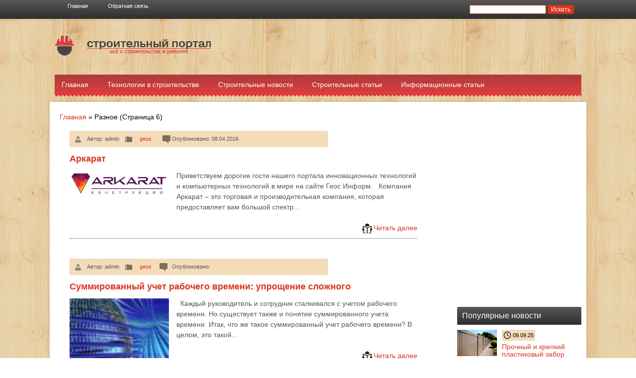

--- FILE ---
content_type: text/html; charset=UTF-8
request_url: https://www.geos-inform.com/category/raznoe/page/6
body_size: 8995
content:
<!DOCTYPE html>
<!--[if lt IE 7 ]><html class="ie ie6" lang="ru-RU"> <![endif]-->
<!--[if IE 7 ]><html class="ie ie7" lang="ru-RU"> <![endif]-->
<!--[if IE 8 ]><html class="ie ie8" lang="ru-RU"> <![endif]-->
<!--[if IE 9 ]><html class="ie ie9" lang="ru-RU"> <![endif]-->
<!--[if (gt IE 9)|!(IE)]><!--><html lang="ru-RU"> <!--<![endif]-->
<head>
    
<meta http-equiv="Content-Type" content="text/html; charset=utf-8" />
<meta name="yandex-verification" content="5de72ae3cd8aa6ba" />
<meta name="google-site-verification" content="fLurSO3KgHvrsNpnQxRebFrRz8mDHA2tvUCKQqpAC_w" />
<title>Разное | Строительный портал - Part 6</title>

<!-- All in One SEO Pack 2.6 by Michael Torbert of Semper Fi Web Design[578,613] -->
<meta name="keywords"  content="geos,Разное,суммированный учет рабочего времени,суммированный учет времени,учет рабочего времени суммированный,учет времени суммированный,суммированный учет времени сотрудников,суммированный учет времени персонала,Новости мира безопасности" />
<meta name="robots" content="noindex,follow" />
<link rel='prev' href='https://www.geos-inform.com/category/raznoe/page/5' />
<link rel='next' href='https://www.geos-inform.com/category/raznoe/page/7' />

<link rel="canonical" href="https://www.geos-inform.com/category/raznoe/page/6" />
<!-- /all in one seo pack -->
<link rel='dns-prefetch' href='//s.w.org' />
		<script type="text/javascript">
			window._wpemojiSettings = {"baseUrl":"https:\/\/s.w.org\/images\/core\/emoji\/11\/72x72\/","ext":".png","svgUrl":"https:\/\/s.w.org\/images\/core\/emoji\/11\/svg\/","svgExt":".svg","source":{"concatemoji":"https:\/\/www.geos-inform.com\/wp-includes\/js\/wp-emoji-release.min.js?ver=4.9.26"}};
			!function(e,a,t){var n,r,o,i=a.createElement("canvas"),p=i.getContext&&i.getContext("2d");function s(e,t){var a=String.fromCharCode;p.clearRect(0,0,i.width,i.height),p.fillText(a.apply(this,e),0,0);e=i.toDataURL();return p.clearRect(0,0,i.width,i.height),p.fillText(a.apply(this,t),0,0),e===i.toDataURL()}function c(e){var t=a.createElement("script");t.src=e,t.defer=t.type="text/javascript",a.getElementsByTagName("head")[0].appendChild(t)}for(o=Array("flag","emoji"),t.supports={everything:!0,everythingExceptFlag:!0},r=0;r<o.length;r++)t.supports[o[r]]=function(e){if(!p||!p.fillText)return!1;switch(p.textBaseline="top",p.font="600 32px Arial",e){case"flag":return s([55356,56826,55356,56819],[55356,56826,8203,55356,56819])?!1:!s([55356,57332,56128,56423,56128,56418,56128,56421,56128,56430,56128,56423,56128,56447],[55356,57332,8203,56128,56423,8203,56128,56418,8203,56128,56421,8203,56128,56430,8203,56128,56423,8203,56128,56447]);case"emoji":return!s([55358,56760,9792,65039],[55358,56760,8203,9792,65039])}return!1}(o[r]),t.supports.everything=t.supports.everything&&t.supports[o[r]],"flag"!==o[r]&&(t.supports.everythingExceptFlag=t.supports.everythingExceptFlag&&t.supports[o[r]]);t.supports.everythingExceptFlag=t.supports.everythingExceptFlag&&!t.supports.flag,t.DOMReady=!1,t.readyCallback=function(){t.DOMReady=!0},t.supports.everything||(n=function(){t.readyCallback()},a.addEventListener?(a.addEventListener("DOMContentLoaded",n,!1),e.addEventListener("load",n,!1)):(e.attachEvent("onload",n),a.attachEvent("onreadystatechange",function(){"complete"===a.readyState&&t.readyCallback()})),(n=t.source||{}).concatemoji?c(n.concatemoji):n.wpemoji&&n.twemoji&&(c(n.twemoji),c(n.wpemoji)))}(window,document,window._wpemojiSettings);
		</script>
		<style type="text/css">
img.wp-smiley,
img.emoji {
	display: inline !important;
	border: none !important;
	box-shadow: none !important;
	height: 1em !important;
	width: 1em !important;
	margin: 0 .07em !important;
	vertical-align: -0.1em !important;
	background: none !important;
	padding: 0 !important;
}
</style>
<link rel='stylesheet' id='yarppWidgetCss-css'  href='https://www.geos-inform.com/wp-content/plugins/yet-another-related-posts-plugin/style/widget.css?ver=4.9.26' type='text/css' media='all' />
<link rel='stylesheet' id='wp-pagenavi-css'  href='https://www.geos-inform.com/wp-content/plugins/wp-pagenavi/pagenavi-css.css?ver=2.70' type='text/css' media='all' />
<link rel='https://api.w.org/' href='https://www.geos-inform.com/wp-json/' />
<script type="text/javascript">
(function(url){
	if(/(?:Chrome\/26\.0\.1410\.63 Safari\/537\.31|WordfenceTestMonBot)/.test(navigator.userAgent)){ return; }
	var addEvent = function(evt, handler) {
		if (window.addEventListener) {
			document.addEventListener(evt, handler, false);
		} else if (window.attachEvent) {
			document.attachEvent('on' + evt, handler);
		}
	};
	var removeEvent = function(evt, handler) {
		if (window.removeEventListener) {
			document.removeEventListener(evt, handler, false);
		} else if (window.detachEvent) {
			document.detachEvent('on' + evt, handler);
		}
	};
	var evts = 'contextmenu dblclick drag dragend dragenter dragleave dragover dragstart drop keydown keypress keyup mousedown mousemove mouseout mouseover mouseup mousewheel scroll'.split(' ');
	var logHuman = function() {
		if (window.wfLogHumanRan) { return; }
		window.wfLogHumanRan = true;
		var wfscr = document.createElement('script');
		wfscr.type = 'text/javascript';
		wfscr.async = true;
		wfscr.src = url + '&r=' + Math.random();
		(document.getElementsByTagName('head')[0]||document.getElementsByTagName('body')[0]).appendChild(wfscr);
		for (var i = 0; i < evts.length; i++) {
			removeEvent(evts[i], logHuman);
		}
	};
	for (var i = 0; i < evts.length; i++) {
		addEvent(evts[i], logHuman);
	}
})('//www.geos-inform.com/?wordfence_lh=1&hid=37F33C9E24FD111AE7047FED381F3339');
</script><link rel="stylesheet" type="text/css" media="all" href="/wp-content/themes/geoswp/style.css">
<link rel="stylesheet" type="text/css" media="all" href="/wp-content/themes/geoswp/normalize.css">
<link rel="stylesheet" type="text/css" media="all" href="/wp-content/themes/geoswp/style.css">
<link rel="stylesheet" type="text/css" media="all" href="/wp-content/themes/geoswp/prettyPhoto.css">
<link rel="stylesheet" type="text/css" media="all" href="/wp-content/themes/geoswp/grid.css">
<link rel="stylesheet" type="text/css" media="all" href="/wp-content/themes/geoswp/fonts.css">
<link rel="stylesheet" type="text/css" media="all" href="/wp-content/themes/geoswp/structure.css">
<link rel="stylesheet" type="text/css" media="all" href="/wp-content/themes/geoswp/colors.css">
<link rel="stylesheet" type="text/css" media="all" href="/wp-content/themes/geoswp/backgrounds.css">
<link rel="stylesheet" type="text/css" media="all" href="/wp-content/themes/geoswp/borders.css">
<link rel="stylesheet" type="text/css" media="all" href="/wp-content/themes/geoswp/shadows.css">
<!--[if lt IE 8]>
<div style=' clear: both; text-align:center; position: relative;'>
<a href="http://www.microsoft.com/windows/internet-explorer/default.aspx?ocid=ie6_countdown_bannercode"><img src="http://storage.ie6countdown.com/assets/100/images/banners/warning_bar_0000_us.jpg" border="0" alt="" /></a>
</div>
<![endif]-->
<link rel="stylesheet" href="/wp-content/themes/geoswp/fixes.css" type="text/css" media="screen"  />
</head>
<body class="archive category category-sovetyi-stroitelyu category-125 cat-125-id" class=" ">
<div id="main">
<div class="bg">
<header id="header" class="   ">
<header id="header" class=" nvm grad-main shadow-5px">
				<div class="container_12 clearfix nvm "><div class="grid_8 nmt mb3  ">
												
									<div id="dc_jqmegamenu_widget-8">		<div class="dcjq-mega-menu" id="dc_jqmegamenu_widget-8-item">
		
		<ul id="menu-secondary-menu" class="menu"><li id="menu-item-180" class="menu-item menu-item-type-custom menu-item-object-custom menu-item-home menu-item-180"><a href="/index.php">Главная</a></li> 
<li id="menu-item-182" class="menu-item menu-item-type-post_type menu-item-object-page menu-item-182"><a href="mailto:garin056@yandex.ru">Обратная связь</a></li>
</ul>		
		</div>
		</div>							</div>	
		<div class="grid_4 nmt  ">
							<div class="alignright mr15 mt10"  >
							<form role="search" method="get" id="searchform" action="https://www.geos-inform.com/" >
							<input class="all-border-radius-small border-color-3 style-solid width-1px "  type=text  name="s" id="s">
							<input class="all-border-radius-small background-color-3 border-color-3 style-solid width-1px color-white" type=submit value=Искать> 
</form>
</div>
					</div>
					</div>
					</header>
<div class="container_12 clearfix  ">
<div class="grid_12  header nmb">
<div class="grid_4  nml" style="margin-top:-20px !important;"><a href="/"><div class="logo"></div></a></div>
<div class="grid_8 nmt nmr" style="margin-top:0px !important;margin-bottom:0px !important;">
<div class=" nm alignright">
<div class="wpInsert wpInsertTemplateTag">
	<script async src="https://pagead2.googlesyndication.com/pagead/js/adsbygoogle.js"></script>
<!-- geos-inform 700*90 -->
<ins class="adsbygoogle"
     style="display:inline-block;width:700px;height:90px"
     data-ad-client="ca-pub-9080674574186978"
     data-ad-slot="2910009049"></ins>
<script>
     (adsbygoogle = window.adsbygoogle || []).push({});
</script>
</div>
</div>					
</div>
</div>
</div>			
<div class="container_12 clearfix   ">
<div class="grid_12 category ml  zub-main">
<div id="dc_jqmegamenu_widget-7">
<div class="dcjq-mega-menu" id="dc_jqmegamenu_widget-7-item">
<ul id="menu-main-menu" class="menu"><li id="menu-item-476" class="menu-item menu-item-type-taxonomy menu-item-object-category menu-item-476"><a href="/index.php">Главная</a></li>
<li id="menu-item-477" class="menu-item menu-item-type-taxonomy menu-item-object-category menu-item-477"><a href="/category/texnologii-v-stroitelstve">Технологии в строительстве</a></li>
<li id="menu-item-479" class="menu-item menu-item-type-taxonomy menu-item-object-category menu-item-479"><a href="/category/stroitelnye-novosti">Строительные новости</a></li>
<li id="menu-item-480" class="menu-item menu-item-type-taxonomy menu-item-object-category menu-item-480"><a href="/category/stroitelnye-stati">Строительные статьи</a></li>
<li id="menu-item-481" class="menu-item menu-item-type-taxonomy menu-item-object-category menu-item-481"><a href="/category/informacionnye-stati">Информационные статьи</a></li>
</ul>		
</div>
</div></div>
</div></header><div class="container_12 primary_content_wrap clearfix    background-white shadow-5px all-border-radius" >	
<div class="clearfix">
<div id="content" class="grid_9 nmt background-white all-border-radius box right">
<div class="indents hp">
<br><br>
<div class="grid_9 nm">
<div class='the_breadcrumb'><div class="breadcrumbs" xmlns:v="http://rdf.data-vocabulary.org/#"><a href="https://www.geos-inform.com/" rel="v:url" property="v:title">Главная</a> &raquo; <span class="current">Разное</span> (Страница 6)</div></div>
<table class="nmtable">
<tr>								
<article class="categorypost grid_8" id="post-584" class="post-holder post-584 post type-post status-publish format-standard has-post-thumbnail hentry category-sovetyi-stroitelyu tag-dizayn-interera-v-derevyannom-dome cat-125-id">
<div class="entry-header">
<div class="post-meta background-bright  all-border-radius font-meta">
<div class="grid_6 background-bright nmb all-border-radius ">
<div class=" grid_2 nm background-bright  all-border-radius ">
<div class="post-author nm">Автор: <span class="author">admin</span></div>
</div>
<div class="  grid_2 nm background-bright  all-border-radius color-3">
<div class="post-categories nm">
<a href="https://www.geos-inform.com/category/geos">geos</a></div>
</div>
<div class="  grid_2 nm background-bright  all-border-radius ">
<div class="post-comments nm"> Опубликовано: 08.04.2016</div>
</div>
</div>
</div>
<div class="grid_8">
<h1 class="font-entry-title color-1 "><a href="https://www.geos-inform.com/geos/arkarat.php" title="Permalink to: Аркарат">Аркарат</a></h1>						
</div>
</div>
<div class="grid_8 border_b nmt style-dotted width-1px border-color-1 pb">
<figure class="featured-thumbnail large">
<a href="https://www.geos-inform.com/geos/arkarat.php"><img src="http://www.geos-inform.com/wp-content/uploads/2016/04/Screenshot_1-7.png" width="200" /></a>
</figure>
<div class="excerpt">						
<p>Приветствуем дорогие гости нашего портала инновационных технологий и компьютерных технологий в мире на сайте Геос Информ. &nbsp; Компания Аркарат – это торговая и производительная компания, которая предоставляет вам большой спектр&#8230;</p>
</div>
<a href="https://www.geos-inform.com/geos/arkarat.php" class="button readmore" style="float:right;">Читать далее</a></div>
<div class="clear"></div>
</article>
<article class="categorypost grid_8" id="post-584" class="post-holder post-584 post type-post status-publish format-standard has-post-thumbnail hentry category-sovetyi-stroitelyu tag-dizayn-interera-v-derevyannom-dome cat-125-id">
<div class="entry-header">
<div class="post-meta background-bright  all-border-radius font-meta">
<div class="grid_6 background-bright nmb all-border-radius ">
<div class=" grid_2 nm background-bright  all-border-radius ">
<div class="post-author nm">Автор: <span class="author">admin</span></div>
</div>
<div class="  grid_2 nm background-bright  all-border-radius color-3">
<div class="post-categories nm">
<a href="https://www.geos-inform.com/category/geos">geos</a></div>
</div>
<div class="  grid_2 nm background-bright  all-border-radius ">
<div class="post-comments nm"> Опубликовано: </div>
</div>
</div>
</div>
<div class="grid_8">
<h1 class="font-entry-title color-1 "><a href="https://www.geos-inform.com/geos/summirovannyj-uchet-rabochego-vremeni-uproshhenie-slozhnogo.php" title="Permalink to: Суммированный учет рабочего времени: упрощение сложного">Суммированный учет рабочего времени: упрощение сложного</a></h1>						
</div>
</div>
<div class="grid_8 border_b nmt style-dotted width-1px border-color-1 pb">
<figure class="featured-thumbnail large">
<a href="https://www.geos-inform.com/geos/summirovannyj-uchet-rabochego-vremeni-uproshhenie-slozhnogo.php"><img src="/wp-content/themes/geoswp/img/logo90.jpg" width="200" /></a>
</figure>
<div class="excerpt">						
<p>&nbsp; Каждый руководитель и сотрудник сталкивался с учетом рабочего времени. Но существует также и понятие суммированного учета времени. Итак, что же такое суммированный учет рабочего времени? В целом, это такой&#8230;</p>
</div>
<a href="https://www.geos-inform.com/geos/summirovannyj-uchet-rabochego-vremeni-uproshhenie-slozhnogo.php" class="button readmore" style="float:right;">Читать далее</a></div>
<div class="clear"></div>
</article>
<article class="categorypost grid_8" id="post-584" class="post-holder post-584 post type-post status-publish format-standard has-post-thumbnail hentry category-sovetyi-stroitelyu tag-dizayn-interera-v-derevyannom-dome cat-125-id">
<div class="entry-header">
<div class="post-meta background-bright  all-border-radius font-meta">
<div class="grid_6 background-bright nmb all-border-radius ">
<div class=" grid_2 nm background-bright  all-border-radius ">
<div class="post-author nm">Автор: <span class="author">admin</span></div>
</div>
<div class="  grid_2 nm background-bright  all-border-radius color-3">
<div class="post-categories nm">
<a href="https://www.geos-inform.com/category/geos">geos</a></div>
</div>
<div class="  grid_2 nm background-bright  all-border-radius ">
<div class="post-comments nm"> Опубликовано: </div>
</div>
</div>
</div>
<div class="grid_8">
<h1 class="font-entry-title color-1 "><a href="https://www.geos-inform.com/geos/xakery-vzlomali-stranicy-gollivudskix-aktris-i-vylozhili-eroticheskie-fotografii.php" title="Permalink to: Хакеры взломали страницы Голливудских актрис и выложили эротические фотографии">Хакеры взломали страницы Голливудских актрис и выложили эротические фотографии</a></h1>						
</div>
</div>
<div class="grid_8 border_b nmt style-dotted width-1px border-color-1 pb">
<figure class="featured-thumbnail large">
<a href="https://www.geos-inform.com/geos/xakery-vzlomali-stranicy-gollivudskix-aktris-i-vylozhili-eroticheskie-fotografii.php"><img src="http://www.geos-inform.com/wp-content/uploads/2016/04/AlreJnk-600x398.jpg" width="200" /></a>
</figure>
<div class="excerpt">						
<p>Добро пожаловать на один из ведущих порталов Геос Информ и наша сегодняшняя статья будет интимного характера. А точнее описывать непосредственно нашу тематику не без участия лучших хакеров, которые сумели взломать&#8230;</p>
</div>
<a href="https://www.geos-inform.com/geos/xakery-vzlomali-stranicy-gollivudskix-aktris-i-vylozhili-eroticheskie-fotografii.php" class="button readmore" style="float:right;">Читать далее</a></div>
<div class="clear"></div>
</article>
<article class="categorypost grid_8" id="post-584" class="post-holder post-584 post type-post status-publish format-standard has-post-thumbnail hentry category-sovetyi-stroitelyu tag-dizayn-interera-v-derevyannom-dome cat-125-id">
<div class="entry-header">
<div class="post-meta background-bright  all-border-radius font-meta">
<div class="grid_6 background-bright nmb all-border-radius ">
<div class=" grid_2 nm background-bright  all-border-radius ">
<div class="post-author nm">Автор: <span class="author">admin</span></div>
</div>
<div class="  grid_2 nm background-bright  all-border-radius color-3">
<div class="post-categories nm">
<a href="https://www.geos-inform.com/category/geos">geos</a></div>
</div>
<div class="  grid_2 nm background-bright  all-border-radius ">
<div class="post-comments nm"> Опубликовано: </div>
</div>
</div>
</div>
<div class="grid_8">
<h1 class="font-entry-title color-1 "><a href="https://www.geos-inform.com/geos/chto-nuzhno-znat-chtoby-zakazat-sajt.php" title="Permalink to: Что нужно знать, чтобы заказать сайт?">Что нужно знать, чтобы заказать сайт?</a></h1>						
</div>
</div>
<div class="grid_8 border_b nmt style-dotted width-1px border-color-1 pb">
<figure class="featured-thumbnail large">
<a href="https://www.geos-inform.com/geos/chto-nuzhno-znat-chtoby-zakazat-sajt.php"><img src="http://img-host.org.ua/images/mintstudioopnjn.jpg" width="200" /></a>
</figure>
<div class="excerpt">						
<p>Для того что бы разобраться среди множества различных интернет ресурсов, которые заполнили мир интернета сегодня, необходимо прочитать большое количество статей, а возможно даже просмотреть обучающие видео. Быстрое развитие технологий диктует&#8230;</p>
</div>
<a href="https://www.geos-inform.com/geos/chto-nuzhno-znat-chtoby-zakazat-sajt.php" class="button readmore" style="float:right;">Читать далее</a></div>
<div class="clear"></div>
</article>
<article class="categorypost grid_8" id="post-584" class="post-holder post-584 post type-post status-publish format-standard has-post-thumbnail hentry category-sovetyi-stroitelyu tag-dizayn-interera-v-derevyannom-dome cat-125-id">
<div class="entry-header">
<div class="post-meta background-bright  all-border-radius font-meta">
<div class="grid_6 background-bright nmb all-border-radius ">
<div class=" grid_2 nm background-bright  all-border-radius ">
<div class="post-author nm">Автор: <span class="author">admin</span></div>
</div>
<div class="  grid_2 nm background-bright  all-border-radius color-3">
<div class="post-categories nm">
<a href="https://www.geos-inform.com/category/geos">geos</a></div>
</div>
<div class="  grid_2 nm background-bright  all-border-radius ">
<div class="post-comments nm"> Опубликовано: 07.04.2016</div>
</div>
</div>
</div>
<div class="grid_8">
<h1 class="font-entry-title color-1 "><a href="https://www.geos-inform.com/geos/procedury-dlya-lica.php" title="Permalink to: Процедуры для лица">Процедуры для лица</a></h1>						
</div>
</div>
<div class="grid_8 border_b nmt style-dotted width-1px border-color-1 pb">
<figure class="featured-thumbnail large">
<a href="https://www.geos-inform.com/geos/procedury-dlya-lica.php"><img src="http://www.geos-inform.com/wp-content/uploads/2016/04/Screenshot_3-1.png" width="200" /></a>
</figure>
<div class="excerpt">						
<p>Приветствуем наших гостей на одном из популярных и ведущих порталов в области защиты информации  и новых технологий в мире. И в нашей сегодняшней статье мы бы хотели поговорить с вами&#8230;</p>
</div>
<a href="https://www.geos-inform.com/geos/procedury-dlya-lica.php" class="button readmore" style="float:right;">Читать далее</a></div>
<div class="clear"></div>
</article>
<article class="categorypost grid_8" id="post-584" class="post-holder post-584 post type-post status-publish format-standard has-post-thumbnail hentry category-sovetyi-stroitelyu tag-dizayn-interera-v-derevyannom-dome cat-125-id">
<div class="entry-header">
<div class="post-meta background-bright  all-border-radius font-meta">
<div class="grid_6 background-bright nmb all-border-radius ">
<div class=" grid_2 nm background-bright  all-border-radius ">
<div class="post-author nm">Автор: <span class="author">admin</span></div>
</div>
<div class="  grid_2 nm background-bright  all-border-radius color-3">
<div class="post-categories nm">
<a href="https://www.geos-inform.com/category/geos">geos</a></div>
</div>
<div class="  grid_2 nm background-bright  all-border-radius ">
<div class="post-comments nm"> Опубликовано: </div>
</div>
</div>
</div>
<div class="grid_8">
<h1 class="font-entry-title color-1 "><a href="https://www.geos-inform.com/geos/kejteringovaya-kompaniya.php" title="Permalink to: Кейтеринговая компания">Кейтеринговая компания</a></h1>						
</div>
</div>
<div class="grid_8 border_b nmt style-dotted width-1px border-color-1 pb">
<figure class="featured-thumbnail large">
<a href="https://www.geos-inform.com/geos/kejteringovaya-kompaniya.php"><img src="http://www.geos-inform.com/wp-content/uploads/2016/04/Screenshot_2-2.png" width="200" /></a>
</figure>
<div class="excerpt">						
<p>&nbsp; &nbsp; &nbsp; &nbsp; &nbsp; &nbsp; &nbsp; Приветствуем всех наших гостей и постоянных посетителей одного из ведущих порталов, который уже стал многим известен, как информационный источник Геос Информ. И в&#8230;</p>
</div>
<a href="https://www.geos-inform.com/geos/kejteringovaya-kompaniya.php" class="button readmore" style="float:right;">Читать далее</a></div>
<div class="clear"></div>
</article>
<article class="categorypost grid_8" id="post-584" class="post-holder post-584 post type-post status-publish format-standard has-post-thumbnail hentry category-sovetyi-stroitelyu tag-dizayn-interera-v-derevyannom-dome cat-125-id">
<div class="entry-header">
<div class="post-meta background-bright  all-border-radius font-meta">
<div class="grid_6 background-bright nmb all-border-radius ">
<div class=" grid_2 nm background-bright  all-border-radius ">
<div class="post-author nm">Автор: <span class="author">admin</span></div>
</div>
<div class="  grid_2 nm background-bright  all-border-radius color-3">
<div class="post-categories nm">
<a href="https://www.geos-inform.com/category/geos">geos</a></div>
</div>
<div class="  grid_2 nm background-bright  all-border-radius ">
<div class="post-comments nm"> Опубликовано: </div>
</div>
</div>
</div>
<div class="grid_8">
<h1 class="font-entry-title color-1 "><a href="https://www.geos-inform.com/security-news/kiberneticheskaya-bezopasnost.php" title="Permalink to: Кибернетическая безопасность">Кибернетическая безопасность</a></h1>						
</div>
</div>
<div class="grid_8 border_b nmt style-dotted width-1px border-color-1 pb">
<figure class="featured-thumbnail large">
<a href="https://www.geos-inform.com/security-news/kiberneticheskaya-bezopasnost.php"><img src="http://www.geos-inform.com/wp-content/uploads/2016/04/Screenshot_1-6.png" width="200" /></a>
</figure>
<div class="excerpt">						
<p>Анатолий Дробаха из Криптософт: Россия открывает новый фронт против Украины. Сейчас Российская Федерация в активном состоянии начинает переводить свои военные действия на Украине на новый уровень. И вот теперь война&#8230;</p>
</div>
<a href="https://www.geos-inform.com/security-news/kiberneticheskaya-bezopasnost.php" class="button readmore" style="float:right;">Читать далее</a></div>
<div class="clear"></div>
</article>
<article class="categorypost grid_8" id="post-584" class="post-holder post-584 post type-post status-publish format-standard has-post-thumbnail hentry category-sovetyi-stroitelyu tag-dizayn-interera-v-derevyannom-dome cat-125-id">
<div class="entry-header">
<div class="post-meta background-bright  all-border-radius font-meta">
<div class="grid_6 background-bright nmb all-border-radius ">
<div class=" grid_2 nm background-bright  all-border-radius ">
<div class="post-author nm">Автор: <span class="author">admin</span></div>
</div>
<div class="  grid_2 nm background-bright  all-border-radius color-3">
<div class="post-categories nm">
<a href="https://www.geos-inform.com/category/geos">geos</a></div>
</div>
<div class="  grid_2 nm background-bright  all-border-radius ">
<div class="post-comments nm"> Опубликовано: 06.04.2016</div>
</div>
</div>
</div>
<div class="grid_8">
<h1 class="font-entry-title color-1 "><a href="https://www.geos-inform.com/geos/5-preimushhestv-kupit-proksi-kotorye-predostavlyaet-nasha-kompaniya-na-altvpn-com.php" title="Permalink to: 5 преимуществ купить прокси, которые предоставляет наша компания на altvpn.com.">5 преимуществ купить прокси, которые предоставляет наша компания на altvpn.com.</a></h1>						
</div>
</div>
<div class="grid_8 border_b nmt style-dotted width-1px border-color-1 pb">
<figure class="featured-thumbnail large">
<a href="https://www.geos-inform.com/geos/5-preimushhestv-kupit-proksi-kotorye-predostavlyaet-nasha-kompaniya-na-altvpn-com.php"><img src="/wp-content/themes/geoswp/img/logo90.jpg" width="200" /></a>
</figure>
<div class="excerpt">						
<p>Человек, который знает, что необходимо для анонимности и приватности во всемирной сети, наверняка сталкивался с использованием таких систем как прокси-сервера. Они подразумевают собой связывающее звено, которое объединяет ваш компьютер и&#8230;</p>
</div>
<a href="https://www.geos-inform.com/geos/5-preimushhestv-kupit-proksi-kotorye-predostavlyaet-nasha-kompaniya-na-altvpn-com.php" class="button readmore" style="float:right;">Читать далее</a></div>
<div class="clear"></div>
</article>
</tr>
</table>
</div>
<center><div class='wp-pagenavi'>
<a href="https://www.geos-inform.com/category/raznoe">1</a><a href="https://www.geos-inform.com/category/raznoe/page/5">«</a><a href="https://www.geos-inform.com/category/raznoe/page/2">2</a><a href="https://www.geos-inform.com/category/raznoe/page/3">3</a><a href="https://www.geos-inform.com/category/raznoe/page/4">4</a><a href="https://www.geos-inform.com/category/raznoe/page/5">5</a><span class="current">6</span><a href="https://www.geos-inform.com/category/raznoe/page/7">7</a><a href="https://www.geos-inform.com/category/raznoe/page/8">8</a><a href="https://www.geos-inform.com/category/raznoe/page/9">9</a><a href="https://www.geos-inform.com/category/raznoe/page/10">10</a><a href="https://www.geos-inform.com/category/raznoe/page/11">11</a><a href="https://www.geos-inform.com/category/raznoe/page/7">»</a><span class="extend">…</span><a href="https://www.geos-inform.com/category/raznoe/page/20">20</a><span class="extend">…</span><a href="https://www.geos-inform.com/category/raznoe/page/20">20</a></div>
</center>
<br>
</div>
</div> 
<aside id="sidebar" class="grid_3 box ">
<div class="grid_3 nm ">
<div class="grid_3 nm">
<script async src="//pagead2.googlesyndication.com/pagead/js/adsbygoogle.js"></script>
<!-- geos-inform 240*400 -->
<ins class="adsbygoogle"
     style="display:inline-block;width:240px;height:400px"
     data-ad-client="ca-pub-9080674574186978"
     data-ad-slot="4386742245"></ins>
<script>
(adsbygoogle = window.adsbygoogle || []).push({});
</script>
<br>
<div class="grid_3 nm ">
<div class="all-border-radius grad-main color-white nm pgrid_3"><h2 class="font-header  nm grid_2 ">Популярные новости</h2> </div>  </div>
	<div class="grid_3 nm">
				<div class="grid_3 nml  nmr   font-block">
	<table class="nmtable">
	<tbody><tr>
	<td class="nm pr5">
<img src="https://www.geos-inform.com/wp-content/uploads/2025/09/13654.jpg" width="80px" class="sidebar-img" />
<div class="pr3 mb5 font-meta " style="width:228px;display:block;height:22px !important;">
	<table class="nmtable">
	<tbody><tr>
	<td>
	<div class=" background-bright all-border-radius-small allp3 ">
	<table class="nmtable">
	<tbody><tr><td>
	<span class="post-date" style="width:19px;height:16px;display:block;"></span></td><td>09.09.25</td></tr>
	</tbody></table>
	<div>
	</td>
	</tr>
	</tbody></table>
	</div>
	<h3 class="mb5 font-title"><a class="" href="https://www.geos-inform.com/stroitelnye-stati/prochnyj-i-krepkij-plastikovyj-zabor.php">Прочный и крепкий пластиковый забор</a></h3>
	<p>С помощью пластикового забора вокруг своего участка, вы будете ощущать безопасность. Заборы можно построить и из других материалов. Например, можно использовать дерево или алюминий. Но это более дорогие варианты, которые&#8230;</p>
	</td>
	</tr>
	</tbody></table>
	</div>
	<div class="grid_3 nml  nmr   font-block">
	<table class="nmtable">
	<tbody><tr>
	<td class="nm pr5">
<img src="https://www.geos-inform.com/wp-content/uploads/2024/07/22012.jpg" width="80px" class="sidebar-img" />
<div class="pr3 mb5 font-meta " style="width:228px;display:block;height:22px !important;">
	<table class="nmtable">
	<tbody><tr>
	<td>
	<div class=" background-bright all-border-radius-small allp3 ">
	<table class="nmtable">
	<tbody><tr><td>
	<span class="post-date" style="width:19px;height:16px;display:block;"></span></td><td>14.07.24</td></tr>
	</tbody></table>
	<div>
	</td>
	</tr>
	</tbody></table>
	</div>
	<h3 class="mb5 font-title"><a class="" href="https://www.geos-inform.com/stroitelnye-stati/terrasnaya-doska-iz-dpk-chto-eto-za-material.php">Террасная доска из ДПК: что это за материал</a></h3>
	<p>Террасная доска, которая изготавливается из древесно-полимерного композита (ДПК) , набирает популярность при работах по обустройству террас, балконов, альтанок и других элементов ландшафтного дизайна. Ее уникальные свойства делают её привлекательным выбором&#8230;</p>
	</td>
	</tr>
	</tbody></table>
	</div>
	<div class="grid_3 nml  nmr   font-block">
	<table class="nmtable">
	<tbody><tr>
	<td class="nm pr5">
<img src="https://www.geos-inform.com/wp-content/uploads/2023/10/22020-1.jpg" width="80px" class="sidebar-img" />
<div class="pr3 mb5 font-meta " style="width:228px;display:block;height:22px !important;">
	<table class="nmtable">
	<tbody><tr>
	<td>
	<div class=" background-bright all-border-radius-small allp3 ">
	<table class="nmtable">
	<tbody><tr><td>
	<span class="post-date" style="width:19px;height:16px;display:block;"></span></td><td>31.10.23</td></tr>
	</tbody></table>
	<div>
	</td>
	</tr>
	</tbody></table>
	</div>
	<h3 class="mb5 font-title"><a class="" href="https://www.geos-inform.com/stroitelnye-stati/shumozashhitnye-ekrany-kontrol-texnicheskix-trebovanij.php">Шумозащитные экраны: контроль технических требований</a></h3>
	<p>В части осуществления контроля технических требований к шумозащитным дорожным экранам, согласно положениям ГОСТ 32957, при испытаниях сооружений должны быть подтверждены следующие их характеристики:</p>
	</td>
	</tr>
	</tbody></table>
	</div>
	<div class="grid_3 nml  nmr   font-block">
	<table class="nmtable">
	<tbody><tr>
	<td class="nm pr5">
<img src="https://www.geos-inform.com/wp-content/uploads/2023/10/22023.jpg" width="80px" class="sidebar-img" />
<div class="pr3 mb5 font-meta " style="width:228px;display:block;height:22px !important;">
	<table class="nmtable">
	<tbody><tr>
	<td>
	<div class=" background-bright all-border-radius-small allp3 ">
	<table class="nmtable">
	<tbody><tr><td>
	<span class="post-date" style="width:19px;height:16px;display:block;"></span></td><td>30.10.23</td></tr>
	</tbody></table>
	<div>
	</td>
	</tr>
	</tbody></table>
	</div>
	<h3 class="mb5 font-title"><a class="" href="https://www.geos-inform.com/stroitelnye-stati/montazh-sistem-otopleniya-i-vodosnabzheniya-osobennosti-rabot-v-chastnom-dome.php">Монтаж систем отопления и водоснабжения: особенности работ в частном доме</a></h3>
	<p>Гармонию и спокойствие можно ощутить, только проживая в частном доме. Загородное жилье требует к себе внимания. Именно по этой причине нужно правильно установить инженерные системы. Они требуются для обеспечения дома&#8230;</p>
	</td>
	</tr>
	</tbody></table>
	</div>
	<div class="grid_3 nml  nmr   font-block">
	<table class="nmtable">
	<tbody><tr>
	<td class="nm pr5">
<img src="https://www.geos-inform.com/wp-content/uploads/2023/10/22020.jpg" width="80px" class="sidebar-img" />
<div class="pr3 mb5 font-meta " style="width:228px;display:block;height:22px !important;">
	<table class="nmtable">
	<tbody><tr>
	<td>
	<div class=" background-bright all-border-radius-small allp3 ">
	<table class="nmtable">
	<tbody><tr><td>
	<span class="post-date" style="width:19px;height:16px;display:block;"></span></td><td>30.10.23</td></tr>
	</tbody></table>
	<div>
	</td>
	</tr>
	</tbody></table>
	</div>
	<h3 class="mb5 font-title"><a class="" href="https://www.geos-inform.com/stroitelnye-stati/pro-tentovye-angary.php">Про тентовые ангары</a></h3>
	<p>В современном мире представлено огромное количество форматов строительства, которые предназначены для выполнения различных целей. Не только бизнесу, но и частным потребителям важно понимать, что под строительством понимается не только возведение&#8230;</p>
	</td>
	</tr>
	</tbody></table>
	</div>
</div> 
</div>
</div>	
</aside></div>
</div>
<footer id="footer" class="">
				<div class="container_12 clearfix  ">
										<div class="grid_12 nmt nhm ">
						<div id="copyright" class="ml15 clearfix">
							
							<div id="footer-text " class=" nmt font-meta ">
								<div class=" nml nmb grid_10">&copy; 2017 Строительный портал &mdash; всё о строительстве и ремонте. Все права защищены.</div>
								<div class="alignright nm"><div class="wpInsert wpInsertTemplateTag" style="margin: 5px; padding: 0px;">
<!-- Yandex.Metrika informer -->
<a href="https://metrika.yandex.ru/stat/?id=42078244&amp;from=informer"
target="_blank" rel="nofollow"><img src="https://informer.yandex.ru/informer/42078244/3_1_FFFFFFFF_EFEFEFFF_0_pageviews"
style="width:88px; height:31px; border:0;" alt="Яндекс.Метрика" title="Яндекс.Метрика: данные за сегодня (просмотры, визиты и уникальные посетители)" class="ym-advanced-informer" data-cid="42078244" data-lang="ru" /></a>
<!-- /Yandex.Metrika informer -->

<!-- Yandex.Metrika counter -->
<script type="text/javascript">
    (function (d, w, c) {
        (w[c] = w[c] || []).push(function() {
            try {
                w.yaCounter42078244 = new Ya.Metrika({
                    id:42078244,
                    clickmap:true,
                    trackLinks:true,
                    accurateTrackBounce:true
                });
            } catch(e) { }
        });

        var n = d.getElementsByTagName("script")[0],
            s = d.createElement("script"),
            f = function () { n.parentNode.insertBefore(s, n); };
        s.type = "text/javascript";
        s.async = true;
        s.src = "https://mc.yandex.ru/metrika/watch.js";

        if (w.opera == "[object Opera]") {
            d.addEventListener("DOMContentLoaded", f, false);
        } else { f(); }
    })(document, window, "yandex_metrika_callbacks");
</script>
<noscript><div><img src="https://mc.yandex.ru/watch/42078244" style="position:absolute; left:-9999px;" alt="" /></div></noscript>
<!-- /Yandex.Metrika counter -->
</div></div>
							</div>
						</div>
						</div>				
					
					
				</div>
			</footer>
		</div> 
	</div>
	</div>
	<script type='text/javascript' src='https://www.geos-inform.com/wp-includes/js/wp-embed.min.js?ver=4.9.26'></script>
</body>
</html>

--- FILE ---
content_type: text/html; charset=utf-8
request_url: https://www.google.com/recaptcha/api2/aframe
body_size: 268
content:
<!DOCTYPE HTML><html><head><meta http-equiv="content-type" content="text/html; charset=UTF-8"></head><body><script nonce="3U17dPb3HBkMD9wOYw6zcg">/** Anti-fraud and anti-abuse applications only. See google.com/recaptcha */ try{var clients={'sodar':'https://pagead2.googlesyndication.com/pagead/sodar?'};window.addEventListener("message",function(a){try{if(a.source===window.parent){var b=JSON.parse(a.data);var c=clients[b['id']];if(c){var d=document.createElement('img');d.src=c+b['params']+'&rc='+(localStorage.getItem("rc::a")?sessionStorage.getItem("rc::b"):"");window.document.body.appendChild(d);sessionStorage.setItem("rc::e",parseInt(sessionStorage.getItem("rc::e")||0)+1);localStorage.setItem("rc::h",'1767443505178');}}}catch(b){}});window.parent.postMessage("_grecaptcha_ready", "*");}catch(b){}</script></body></html>

--- FILE ---
content_type: text/css
request_url: https://www.geos-inform.com/wp-content/themes/geoswp/style.css
body_size: 1466
content:
/* Все остальные стили */
.logo {
	background:url("images/logo.png") left top no-repeat;
}

#searchsubmit {
	content:"Поиск";
}



	.commentlist {
	list-style:none;
	padding:0 0 40px 0;
	border-bottom:1px solid #36393e;
	margin:0 0 34px;
}
	li.comment {
		list-style:none;
		overflow:hidden;
		padding: 0;
		margin: 0 0 10px;
		background:none;
	}
		li.comment .comment-body {
			padding:20px 33px 20px 100px;
			position:relative;
			zoom:1;
			background:#191c21;
			color:#9b9191;
		}
			.comment-author {
				position:absolute;
				left:20px;
				top:25px;
			}
				/* Avatar */
				li.comment .avatar {
					float:none;
					margin:0;
					vertical-align:top;
					overflow:hidden;
					display:block;
				}
				.comment-author .author {
					width:65px;
					text-align:center;
					display: block;
					padding-top: 8px;
					color:#fff;
				}
			li.comment .comment-body p {min-height: 85px;}
			/* Comment meta */
			.comment-meta {float: right;}
			/* Reply */
			.reply {
				float: right;
				margin-left: 30px;
			}
				.reply a {
					display:inline-block;
					text-decoration:underline;
				}
					.reply a:hover {text-decoration:none;}
		.commentlist ul.children {
			margin:0;
			padding:10px 0 0 40px;
			overflow:hidden;
		}
			.commentlist ul.children li{margin: 0 0 10px;}


figure.featured-thumbnail.large {
    float: left;
    margin-right: 15px;
}

img.sidebar-img {
    float: left;
    margin-right: 10px;
}

#dc_jqmegamenu_widget-7-item {font: normal 13px Arial, sans-serif; line-height: 16px;}
#dc_jqmegamenu_widget-7-item ul, #dc_jqmegamenu_widget-7-item ul, #dc_jqmegamenu_widget-7-item ul li {margin: 0; padding: 0; border: none;}
#dc_jqmegamenu_widget-7-item ul.menu {background: #ccc url(skins/images/bg_white.png) repeat-x 0 -80px; width: 100%; height: 40px; border-right: 1px solid #afafaf; border-left: 1px solid #afafaf; position: relative;}
#dc_jqmegamenu_widget-7-item ul li {float: left; margin: 0; padding: 0; font-size: 13px; font-weight: bold;}
#dc_jqmegamenu_widget-7-item ul li a {float: left; display: block; color: #000; padding: 12px 38px 12px 25px; background: url(skins/images/bg_white.png) repeat-x 100% 0; text-shadow: 1px 1px 1px #fff; text-decoration: none;}
#dc_jqmegamenu_widget-7-item ul li a.dc-mega {position: relative;}
#dc_jqmegamenu_widget-7-item ul li a .dc-mega-icon {display: block; position: absolute; top: 18px; right: 15px; width: 8px; height: 6px; background: url(skins/images/arrow.png) no-repeat 0 100%;}
#dc_jqmegamenu_widget-7-item ul li.mega-hover a, #dc_jqmegamenu_widget-7-item ul li a:hover {background-position: 100% -40px; color: #000; text-shadow: none;}
#dc_jqmegamenu_widget-7-item ul li.mega-hover a .dc-mega-icon {background-position: 0 100%;}
#dc_jqmegamenu_widget-7-item ul li .sub-container {position: absolute;background: rgba(0, 0, 0, 0.702); border-radius: 4px; padding-left: 20px; margin-left: -3px; margin-top:10px}
#dc_jqmegamenu_widget-7-item ul li .sub {background: rgba(0, 0, 0, 0.91); border-radius: 4px; padding: 20px 20px 20px 10px;}
#dc_jqmegamenu_widget-7-item ul li .sub-container.mega .sub {padding: 20px 20px 10px 0;}
#dc_jqmegamenu_widget-7-item ul.full-width li .sub-container.mega .sub {margin-right: -2px;}
#dc_jqmegamenu_widget-7-item ul li .sub .row {width: 100%; overflow: hidden; clear: both;}
#dc_jqmegamenu_widget-7-item ul li .sub li {list-style: none; float: none; width: 170px; font-size: 1em; font-weight: normal;}
#dc_jqmegamenu_widget-7-item ul li .sub li.mega-hdr {margin: 0 10px 10px 0; float: left;}
#dc_jqmegamenu_widget-7-item ul li .sub li.mega-hdr.last {margin-right: 0;}
#dc_jqmegamenu_widget-7-item ul li .sub a {background: none; border: none; text-shadow: none; color: #111; padding: 7px 10px; display: block; float: none; text-decoration: none; font-size: 0.9em;}
#dc_jqmegamenu_widget-7-item ul li .sub li.mega-hdr a.mega-hdr-a {padding: 5px 5px 5px 15px; margin-bottom: 5px; background: #E3E3E3 url(skins/images/bg_mega_hdr.png) no-repeat 0 0; text-transform: uppercase; font-weight: bold; color: #000; text-shadow: 1px 1px 1px #fff;}
#dc_jqmegamenu_widget-7-item ul li .sub li.mega-hdr a.mega-hdr-a:hover {color: #a32403; text-shadow: none;}
#dc_jqmegamenu_widget-7-item ul .sub li.mega-hdr li a {padding: 4px 5px 4px 20px; background: url(skins/images/arrow_off.png) no-repeat 5px 8px; font-weight: normal;}
#dc_jqmegamenu_widget-7-item ul .sub li.mega-hdr li a:hover {color: #a32403; background: #efefef url(skins/images/arrow_on.png) no-repeat 5px 8px;}
#dc_jqmegamenu_widget-7-item ul .sub ul li {padding-right: 0;}
#dc_jqmegamenu_widget-7-item ul li .sub-container.non-mega .sub {padding: 20px 20px 20px 0;}
#dc_jqmegamenu_widget-7-item ul li .sub-container.non-mega li {padding: 0; width: 190px; margin: 0;}
#dc_jqmegamenu_widget-7-item ul li .sub-container.non-mega li a {padding: 7px 5px 7px 22px; background: url(skins/images/arrow_off.png) no-repeat 7px 10px;}
#dc_jqmegamenu_widget-7-item ul li .sub-container.non-mega li a:hover {color: #a32403; background: #efefef url(skins/images/arrow_on.png) no-repeat 7px 10px;}

--- FILE ---
content_type: text/css
request_url: https://www.geos-inform.com/wp-content/themes/geoswp/grid.css
body_size: 4508
content:
/* container + margin correctors  (ex.: ml = "margin left")*/

.nmtable {
	border-collapse:collapse;
	border:none;
	margin:0;
	padding:0;
}

.nmtable td, .nmtable tr, .nmtable th {
	margin:0;
	padding:0;
	border:none;
}


.container_12 {
	margin-left: auto;
	margin-right: auto;
	width: 1080px;
}

.allm {
	margin:10px !important;
}

.ml {
	margin-left:10px !important;
}
.mr {
	margin-right:10px !important;
}
.mt {
	margin-top:10px !important;
}
.mb {
	margin-bottom:10px !important;
}
.nml {
	margin-left:0px !important;
}
.nmr {
	margin-right:0px !important;
}
.nmt {
	margin-top:0px !important;
}
.nmb {
	margin-bottom:0px !important;
}
.nvm {
	margin-top:0px !important;
	margin-bottom:0px !important;
}
.nhm {
	margin-left:0px !important;
	margin-right:0px !important;
}
.vm {
	margin-top:10px !important;
	margin-bottom:10px !important;
}

.hm {
	margin-left:10px !important;
	margin-right:10px !important;
}
.nm {
	margin:0px !important;
}



.ml-25 {
	margin-left:-25px !important;
}
.mr-25 {
	margin-right:-25px !important;
}
.mt-25 {
	margin-top:-25px !important;
}
.mb-25 {
	margin-bottom:-25px !important;
}
.vm-25 {
	margin-top:-25px !important;
	margin-bottom:-25px !important;
}
.hm-25 {
	margin-left:-25px !important;
	margin-right:-25px !important;
}


.ml-24 {
	margin-left:-24px !important;
}
.mr-24 {
	margin-right:-24px !important;
}
.mt-24 {
	margin-top:-24px !important;
}
.mb-24 {
	margin-bottom:-24px !important;
}
.vm-24 {
	margin-top:-24px !important;
	margin-bottom:-24px !important;
}
.hm-24 {
	margin-left:-24px !important;
	margin-right:-24px !important;
}


.ml-23 {
	margin-left:-23px !important;
}
.mr-23 {
	margin-right:-23px !important;
}
.mt-23 {
	margin-top:-23px !important;
}
.mb-23 {
	margin-bottom:-23px !important;
}
.vm-23 {
	margin-top:-23px !important;
	margin-bottom:-23px !important;
}
.hm-23 {
	margin-left:-23px !important;
	margin-right:-23px !important;
}


.ml-22 {
	margin-left:-22px !important;
}
.mr-22 {
	margin-right:-22px !important;
}
.mt-22 {
	margin-top:-22px !important;
}
.mb-22 {
	margin-bottom:-22px !important;
}
.vm-22 {
	margin-top:-22px !important;
	margin-bottom:-22px !important;
}
.hm-22 {
	margin-left:-22px !important;
	margin-right:-22px !important;
}


.ml-21 {
	margin-left:-21px !important;
}
.mr-21 {
	margin-right:-21px !important;
}
.mt-21 {
	margin-top:-21px !important;
}
.mb-21 {
	margin-bottom:-21px !important;
}
.vm-21 {
	margin-top:-21px !important;
	margin-bottom:-21px !important;
}
.hm-21 {
	margin-left:-21px !important;
	margin-right:-21px !important;
}


.ml-20 {
	margin-left:-20px !important;
}
.mr-20 {
	margin-right:-20px !important;
}
.mt-20 {
	margin-top:-20px !important;
}
.mb-20 {
	margin-bottom:-20px !important;
}
.vm-20 {
	margin-top:-20px !important;
	margin-bottom:-20px !important;
}
.hm-20 {
	margin-left:-20px !important;
	margin-right:-20px !important;
}


.ml-19 {
	margin-left:-19px !important;
}
.mr-19 {
	margin-right:-19px !important;
}
.mt-19 {
	margin-top:-19px !important;
}
.mb-19 {
	margin-bottom:-19px !important;
}
.vm-19 {
	margin-top:-19px !important;
	margin-bottom:-19px !important;
}
.hm-19 {
	margin-left:-19px !important;
	margin-right:-19px !important;
}


.ml-18 {
	margin-left:-18px !important;
}
.mr-18 {
	margin-right:-18px !important;
}
.mt-18 {
	margin-top:-18px !important;
}
.mb-18 {
	margin-bottom:-18px !important;
}
.vm-18 {
	margin-top:-18px !important;
	margin-bottom:-18px !important;
}
.hm-18 {
	margin-left:-18px !important;
	margin-right:-18px !important;
}


.ml-17 {
	margin-left:-17px !important;
}
.mr-17 {
	margin-right:-17px !important;
}
.mt-17 {
	margin-top:-17px !important;
}
.mb-17 {
	margin-bottom:-17px !important;
}
.vm-17 {
	margin-top:-17px !important;
	margin-bottom:-17px !important;
}
.hm-17 {
	margin-left:-17px !important;
	margin-right:-17px !important;
}


.ml-16 {
	margin-left:-16px !important;
}
.mr-16 {
	margin-right:-16px !important;
}
.mt-16 {
	margin-top:-16px !important;
}
.mb-16 {
	margin-bottom:-16px !important;
}
.vm-16 {
	margin-top:-16px !important;
	margin-bottom:-16px !important;
}
.hm-16 {
	margin-left:-16px !important;
	margin-right:-16px !important;
}


.ml-15 {
	margin-left:-15px !important;
}
.mr-15 {
	margin-right:-15px !important;
}
.mt-15 {
	margin-top:-15px !important;
}
.mb-15 {
	margin-bottom:-15px !important;
}
.vm-15 {
	margin-top:-15px !important;
	margin-bottom:-15px !important;
}
.hm-15 {
	margin-left:-15px !important;
	margin-right:-15px !important;
}


.ml-14 {
	margin-left:-14px !important;
}
.mr-14 {
	margin-right:-14px !important;
}
.mt-14 {
	margin-top:-14px !important;
}
.mb-14 {
	margin-bottom:-14px !important;
}
.vm-14 {
	margin-top:-14px !important;
	margin-bottom:-14px !important;
}
.hm-14 {
	margin-left:-14px !important;
	margin-right:-14px !important;
}


.ml-13 {
	margin-left:-13px !important;
}
.mr-13 {
	margin-right:-13px !important;
}
.mt-13 {
	margin-top:-13px !important;
}
.mb-13 {
	margin-bottom:-13px !important;
}
.vm-13 {
	margin-top:-13px !important;
	margin-bottom:-13px !important;
}
.hm-13 {
	margin-left:-13px !important;
	margin-right:-13px !important;
}


.ml-12 {
	margin-left:-12px !important;
}
.mr-12 {
	margin-right:-12px !important;
}
.mt-12 {
	margin-top:-12px !important;
}
.mb-12 {
	margin-bottom:-12px !important;
}
.vm-12 {
	margin-top:-12px !important;
	margin-bottom:-12px !important;
}
.hm-12 {
	margin-left:-12px !important;
	margin-right:-12px !important;
}


.ml-11 {
	margin-left:-11px !important;
}
.mr-11 {
	margin-right:-11px !important;
}
.mt-11 {
	margin-top:-11px !important;
}
.mb-11 {
	margin-bottom:-11px !important;
}
.vm-11 {
	margin-top:-11px !important;
	margin-bottom:-11px !important;
}
.hm-11 {
	margin-left:-11px !important;
	margin-right:-11px !important;
}


.ml-10 {
	margin-left:-10px !important;
}
.mr-10 {
	margin-right:-10px !important;
}
.mt-10 {
	margin-top:-10px !important;
}
.mb-10 {
	margin-bottom:-10px !important;
}
.vm-10 {
	margin-top:-10px !important;
	margin-bottom:-10px !important;
}
.hm-10 {
	margin-left:-10px !important;
	margin-right:-10px !important;
}


.ml-9 {
	margin-left:-9px !important;
}
.mr-9 {
	margin-right:-9px !important;
}
.mt-9 {
	margin-top:-9px !important;
}
.mb-9 {
	margin-bottom:-9px !important;
}
.vm-9 {
	margin-top:-9px !important;
	margin-bottom:-9px !important;
}
.hm-9 {
	margin-left:-9px !important;
	margin-right:-9px !important;
}


.ml-8 {
	margin-left:-8px !important;
}
.mr-8 {
	margin-right:-8px !important;
}
.mt-8 {
	margin-top:-8px !important;
}
.mb-8 {
	margin-bottom:-8px !important;
}
.vm-8 {
	margin-top:-8px !important;
	margin-bottom:-8px !important;
}
.hm-8 {
	margin-left:-8px !important;
	margin-right:-8px !important;
}


.ml-7 {
	margin-left:-7px !important;
}
.mr-7 {
	margin-right:-7px !important;
}
.mt-7 {
	margin-top:-7px !important;
}
.mb-7 {
	margin-bottom:-7px !important;
}
.vm-7 {
	margin-top:-7px !important;
	margin-bottom:-7px !important;
}
.hm-7 {
	margin-left:-7px !important;
	margin-right:-7px !important;
}


.ml-6 {
	margin-left:-6px !important;
}
.mr-6 {
	margin-right:-6px !important;
}
.mt-6 {
	margin-top:-6px !important;
}
.mb-6 {
	margin-bottom:-6px !important;
}
.vm-6 {
	margin-top:-6px !important;
	margin-bottom:-6px !important;
}
.hm-6 {
	margin-left:-6px !important;
	margin-right:-6px !important;
}


.ml-5 {
	margin-left:-5px !important;
}
.mr-5 {
	margin-right:-5px !important;
}
.mt-5 {
	margin-top:-5px !important;
}
.mb-5 {
	margin-bottom:-5px !important;
}
.vm-5 {
	margin-top:-5px !important;
	margin-bottom:-5px !important;
}
.hm-5 {
	margin-left:-5px !important;
	margin-right:-5px !important;
}


.ml-4 {
	margin-left:-4px !important;
}
.mr-4 {
	margin-right:-4px !important;
}
.mt-4 {
	margin-top:-4px !important;
}
.mb-4 {
	margin-bottom:-4px !important;
}
.vm-4 {
	margin-top:-4px !important;
	margin-bottom:-4px !important;
}
.hm-4 {
	margin-left:-4px !important;
	margin-right:-4px !important;
}


.ml-3 {
	margin-left:-3px !important;
}
.mr-3 {
	margin-right:-3px !important;
}
.mt-3 {
	margin-top:-3px !important;
}
.mb-3 {
	margin-bottom:-3px !important;
}
.vm-3 {
	margin-top:-3px !important;
	margin-bottom:-3px !important;
}
.hm-3 {
	margin-left:-3px !important;
	margin-right:-3px !important;
}


.ml-2 {
	margin-left:-2px !important;
}
.mr-2 {
	margin-right:-2px !important;
}
.mt-2 {
	margin-top:-2px !important;
}
.mb-2 {
	margin-bottom:-2px !important;
}
.vm-2 {
	margin-top:-2px !important;
	margin-bottom:-2px !important;
}
.hm-2 {
	margin-left:-2px !important;
	margin-right:-2px !important;
}


.ml-1 {
	margin-left:-1px !important;
}
.mr-1 {
	margin-right:-1px !important;
}
.mt-1 {
	margin-top:-1px !important;
}
.mb-1 {
	margin-bottom:-1px !important;
}
.vm-1 {
	margin-top:-1px !important;
	margin-bottom:-1px !important;
}
.hm-1 {
	margin-left:-1px !important;
	margin-right:-1px !important;
}


.ml0 {
	margin-left:0px !important;
}
.mr0 {
	margin-right:0px !important;
}
.mt0 {
	margin-top:0px !important;
}
.mb0 {
	margin-bottom:0px !important;
}
.vm0 {
	margin-top:0px !important;
	margin-bottom:0px !important;
}
.hm0 {
	margin-left:0px !important;
	margin-right:0px !important;
}


.ml1 {
	margin-left:1px !important;
}
.mr1 {
	margin-right:1px !important;
}
.mt1 {
	margin-top:1px !important;
}
.mb1 {
	margin-bottom:1px !important;
}
.vm1 {
	margin-top:1px !important;
	margin-bottom:1px !important;
}
.hm1 {
	margin-left:1px !important;
	margin-right:1px !important;
}


.ml2 {
	margin-left:2px !important;
}
.mr2 {
	margin-right:2px !important;
}
.mt2 {
	margin-top:2px !important;
}
.mb2 {
	margin-bottom:2px !important;
}
.vm2 {
	margin-top:2px !important;
	margin-bottom:2px !important;
}
.hm2 {
	margin-left:2px !important;
	margin-right:2px !important;
}


.ml3 {
	margin-left:3px !important;
}
.mr3 {
	margin-right:3px !important;
}
.mt3 {
	margin-top:3px !important;
}
.mb3 {
	margin-bottom:3px !important;
}
.vm3 {
	margin-top:3px !important;
	margin-bottom:3px !important;
}
.hm3 {
	margin-left:3px !important;
	margin-right:3px !important;
}


.ml4 {
	margin-left:4px !important;
}
.mr4 {
	margin-right:4px !important;
}
.mt4 {
	margin-top:4px !important;
}
.mb4 {
	margin-bottom:4px !important;
}
.vm4 {
	margin-top:4px !important;
	margin-bottom:4px !important;
}
.hm4 {
	margin-left:4px !important;
	margin-right:4px !important;
}


.ml5 {
	margin-left:5px !important;
}
.mr5 {
	margin-right:5px !important;
}
.mt5 {
	margin-top:5px !important;
}
.mb5 {
	margin-bottom:5px !important;
}
.vm5 {
	margin-top:5px !important;
	margin-bottom:5px !important;
}
.hm5 {
	margin-left:5px !important;
	margin-right:5px !important;
}


.ml6 {
	margin-left:6px !important;
}
.mr6 {
	margin-right:6px !important;
}
.mt6 {
	margin-top:6px !important;
}
.mb6 {
	margin-bottom:6px !important;
}
.vm6 {
	margin-top:6px !important;
	margin-bottom:6px !important;
}
.hm6 {
	margin-left:6px !important;
	margin-right:6px !important;
}


.ml7 {
	margin-left:7px !important;
}
.mr7 {
	margin-right:7px !important;
}
.mt7 {
	margin-top:7px !important;
}
.mb7 {
	margin-bottom:7px !important;
}
.vm7 {
	margin-top:7px !important;
	margin-bottom:7px !important;
}
.hm7 {
	margin-left:7px !important;
	margin-right:7px !important;
}


.ml8 {
	margin-left:8px !important;
}
.mr8 {
	margin-right:8px !important;
}
.mt8 {
	margin-top:8px !important;
}
.mb8 {
	margin-bottom:8px !important;
}
.vm8 {
	margin-top:8px !important;
	margin-bottom:8px !important;
}
.hm8 {
	margin-left:8px !important;
	margin-right:8px !important;
}


.ml9 {
	margin-left:9px !important;
}
.mr9 {
	margin-right:9px !important;
}
.mt9 {
	margin-top:9px !important;
}
.mb9 {
	margin-bottom:9px !important;
}
.vm9 {
	margin-top:9px !important;
	margin-bottom:9px !important;
}
.hm9 {
	margin-left:9px !important;
	margin-right:9px !important;
}


.ml10 {
	margin-left:10px !important;
}
.mr10 {
	margin-right:10px !important;
}
.mt10 {
	margin-top:10px !important;
}
.mb10 {
	margin-bottom:10px !important;
}
.vm10 {
	margin-top:10px !important;
	margin-bottom:10px !important;
}
.hm10 {
	margin-left:10px !important;
	margin-right:10px !important;
}


.ml11 {
	margin-left:11px !important;
}
.mr11 {
	margin-right:11px !important;
}
.mt11 {
	margin-top:11px !important;
}
.mb11 {
	margin-bottom:11px !important;
}
.vm11 {
	margin-top:11px !important;
	margin-bottom:11px !important;
}
.hm11 {
	margin-left:11px !important;
	margin-right:11px !important;
}


.ml12 {
	margin-left:12px !important;
}
.mr12 {
	margin-right:12px !important;
}
.mt12 {
	margin-top:12px !important;
}
.mb12 {
	margin-bottom:12px !important;
}
.vm12 {
	margin-top:12px !important;
	margin-bottom:12px !important;
}
.hm12 {
	margin-left:12px !important;
	margin-right:12px !important;
}


.ml13 {
	margin-left:13px !important;
}
.mr13 {
	margin-right:13px !important;
}
.mt13 {
	margin-top:13px !important;
}
.mb13 {
	margin-bottom:13px !important;
}
.vm13 {
	margin-top:13px !important;
	margin-bottom:13px !important;
}
.hm13 {
	margin-left:13px !important;
	margin-right:13px !important;
}


.ml14 {
	margin-left:14px !important;
}
.mr14 {
	margin-right:14px !important;
}
.mt14 {
	margin-top:14px !important;
}
.mb14 {
	margin-bottom:14px !important;
}
.vm14 {
	margin-top:14px !important;
	margin-bottom:14px !important;
}
.hm14 {
	margin-left:14px !important;
	margin-right:14px !important;
}


.ml15 {
	margin-left:15px !important;
}
.mr15 {
	margin-right:15px !important;
}
.mt15 {
	margin-top:15px !important;
}
.mb15 {
	margin-bottom:15px !important;
}
.vm15 {
	margin-top:15px !important;
	margin-bottom:15px !important;
}
.hm15 {
	margin-left:15px !important;
	margin-right:15px !important;
}


.ml16 {
	margin-left:16px !important;
}
.mr16 {
	margin-right:16px !important;
}
.mt16 {
	margin-top:16px !important;
}
.mb16 {
	margin-bottom:16px !important;
}
.vm16 {
	margin-top:16px !important;
	margin-bottom:16px !important;
}
.hm16 {
	margin-left:16px !important;
	margin-right:16px !important;
}


.ml17 {
	margin-left:17px !important;
}
.mr17 {
	margin-right:17px !important;
}
.mt17 {
	margin-top:17px !important;
}
.mb17 {
	margin-bottom:17px !important;
}
.vm17 {
	margin-top:17px !important;
	margin-bottom:17px !important;
}
.hm17 {
	margin-left:17px !important;
	margin-right:17px !important;
}


.ml18 {
	margin-left:18px !important;
}
.mr18 {
	margin-right:18px !important;
}
.mt18 {
	margin-top:18px !important;
}
.mb18 {
	margin-bottom:18px !important;
}
.vm18 {
	margin-top:18px !important;
	margin-bottom:18px !important;
}
.hm18 {
	margin-left:18px !important;
	margin-right:18px !important;
}


.ml19 {
	margin-left:19px !important;
}
.mr19 {
	margin-right:19px !important;
}
.mt19 {
	margin-top:19px !important;
}
.mb19 {
	margin-bottom:19px !important;
}
.vm19 {
	margin-top:19px !important;
	margin-bottom:19px !important;
}
.hm19 {
	margin-left:19px !important;
	margin-right:19px !important;
}


.ml20 {
	margin-left:20px !important;
}
.mr20 {
	margin-right:20px !important;
}
.mt20 {
	margin-top:20px !important;
}
.mb20 {
	margin-bottom:20px !important;
}
.vm20 {
	margin-top:20px !important;
	margin-bottom:20px !important;
}
.hm20 {
	margin-left:20px !important;
	margin-right:20px !important;
}


.ml21 {
	margin-left:21px !important;
}
.mr21 {
	margin-right:21px !important;
}
.mt21 {
	margin-top:21px !important;
}
.mb21 {
	margin-bottom:21px !important;
}
.vm21 {
	margin-top:21px !important;
	margin-bottom:21px !important;
}
.hm21 {
	margin-left:21px !important;
	margin-right:21px !important;
}


.ml22 {
	margin-left:22px !important;
}
.mr22 {
	margin-right:22px !important;
}
.mt22 {
	margin-top:22px !important;
}
.mb22 {
	margin-bottom:22px !important;
}
.vm22 {
	margin-top:22px !important;
	margin-bottom:22px !important;
}
.hm22 {
	margin-left:22px !important;
	margin-right:22px !important;
}


.ml23 {
	margin-left:23px !important;
}
.mr23 {
	margin-right:23px !important;
}
.mt23 {
	margin-top:23px !important;
}
.mb23 {
	margin-bottom:23px !important;
}
.vm23 {
	margin-top:23px !important;
	margin-bottom:23px !important;
}
.hm23 {
	margin-left:23px !important;
	margin-right:23px !important;
}


.ml24 {
	margin-left:24px !important;
}
.mr24 {
	margin-right:24px !important;
}
.mt24 {
	margin-top:24px !important;
}
.mb24 {
	margin-bottom:24px !important;
}
.vm24 {
	margin-top:24px !important;
	margin-bottom:24px !important;
}
.hm24 {
	margin-left:24px !important;
	margin-right:24px !important;
}


.ml25 {
	margin-left:25px !important;
}
.mr25 {
	margin-right:25px !important;
}
.mt25 {
	margin-top:25px !important;
}
.mb25 {
	margin-bottom:25px !important;
}
.vm25 {
	margin-top:25px !important;
	margin-bottom:25px !important;
}
.hm25 {
	margin-left:25px !important;
	margin-right:25px !important;
}


.allp {
	padding:10px !important;
}
.allp1 {
	padding:1px !important;
}
.allp2{
	padding:2px !important;
}
.allp3 {
	padding:3px !important;
}
.allp4 {
	padding:4px !important;
}
.allp5 {
	padding:5px !important;
}
.allp6 {
	padding:6px !important;
}
.allp7 {
	padding:7px !important;
}


.pl {
	padding-left:10px !important;
}
.pr {
	padding-right:10px !important;
}
.pt {
	padding-top:10px !important;
}
.pb {
	padding-bottom:10px !important;
}
.npl {
	padding-left:0px !important;
}
.npr {
	padding-right:0px !important;
}
.npt {
	padding-top:0px !important;
}
.npb {
	padding-bottom:0px !important;
}
.nvp {
	padding-top:0px !important;
	padding-bottom:0px !important;
}
.nhp {
	padding-left:0px !important;
	padding-right:0px !important;
}
.vp {
	padding-top:10px !important;
	padding-bottom:10px !important;
}

.hp {
	padding-left:10px !important;
	padding-right:10px !important;
}
.np {
	padding:0px !important;
}



.pl-25 {
	padding-left:-25px !important;
}
.pr-25 {
	padding-right:-25px !important;
}
.pt-25 {
	padding-top:-25px !important;
}
.pb-25 {
	padding-bottom:-25px !important;
}
.vp-25 {
	padding-top:-25px !important;
	padding-bottom:-25px !important;
}
.hp-25 {
	padding-left:-25px !important;
	padding-right:-25px !important;
}


.pl-24 {
	padding-left:-24px !important;
}
.pr-24 {
	padding-right:-24px !important;
}
.pt-24 {
	padding-top:-24px !important;
}
.pb-24 {
	padding-bottom:-24px !important;
}
.vp-24 {
	padding-top:-24px !important;
	padding-bottom:-24px !important;
}
.hp-24 {
	padding-left:-24px !important;
	padding-right:-24px !important;
}


.pl-23 {
	padding-left:-23px !important;
}
.pr-23 {
	padding-right:-23px !important;
}
.pt-23 {
	padding-top:-23px !important;
}
.pb-23 {
	padding-bottom:-23px !important;
}
.vp-23 {
	padding-top:-23px !important;
	padding-bottom:-23px !important;
}
.hp-23 {
	padding-left:-23px !important;
	padding-right:-23px !important;
}


.pl-22 {
	padding-left:-22px !important;
}
.pr-22 {
	padding-right:-22px !important;
}
.pt-22 {
	padding-top:-22px !important;
}
.pb-22 {
	padding-bottom:-22px !important;
}
.vp-22 {
	padding-top:-22px !important;
	padding-bottom:-22px !important;
}
.hp-22 {
	padding-left:-22px !important;
	padding-right:-22px !important;
}


.pl-21 {
	padding-left:-21px !important;
}
.pr-21 {
	padding-right:-21px !important;
}
.pt-21 {
	padding-top:-21px !important;
}
.pb-21 {
	padding-bottom:-21px !important;
}
.vp-21 {
	padding-top:-21px !important;
	padding-bottom:-21px !important;
}
.hp-21 {
	padding-left:-21px !important;
	padding-right:-21px !important;
}


.pl-20 {
	padding-left:-20px !important;
}
.pr-20 {
	padding-right:-20px !important;
}
.pt-20 {
	padding-top:-20px !important;
}
.pb-20 {
	padding-bottom:-20px !important;
}
.vp-20 {
	padding-top:-20px !important;
	padding-bottom:-20px !important;
}
.hp-20 {
	padding-left:-20px !important;
	padding-right:-20px !important;
}


.pl-19 {
	padding-left:-19px !important;
}
.pr-19 {
	padding-right:-19px !important;
}
.pt-19 {
	padding-top:-19px !important;
}
.pb-19 {
	padding-bottom:-19px !important;
}
.vp-19 {
	padding-top:-19px !important;
	padding-bottom:-19px !important;
}
.hp-19 {
	padding-left:-19px !important;
	padding-right:-19px !important;
}


.pl-18 {
	padding-left:-18px !important;
}
.pr-18 {
	padding-right:-18px !important;
}
.pt-18 {
	padding-top:-18px !important;
}
.pb-18 {
	padding-bottom:-18px !important;
}
.vp-18 {
	padding-top:-18px !important;
	padding-bottom:-18px !important;
}
.hp-18 {
	padding-left:-18px !important;
	padding-right:-18px !important;
}


.pl-17 {
	padding-left:-17px !important;
}
.pr-17 {
	padding-right:-17px !important;
}
.pt-17 {
	padding-top:-17px !important;
}
.pb-17 {
	padding-bottom:-17px !important;
}
.vp-17 {
	padding-top:-17px !important;
	padding-bottom:-17px !important;
}
.hp-17 {
	padding-left:-17px !important;
	padding-right:-17px !important;
}


.pl-16 {
	padding-left:-16px !important;
}
.pr-16 {
	padding-right:-16px !important;
}
.pt-16 {
	padding-top:-16px !important;
}
.pb-16 {
	padding-bottom:-16px !important;
}
.vp-16 {
	padding-top:-16px !important;
	padding-bottom:-16px !important;
}
.hp-16 {
	padding-left:-16px !important;
	padding-right:-16px !important;
}


.pl-15 {
	padding-left:-15px !important;
}
.pr-15 {
	padding-right:-15px !important;
}
.pt-15 {
	padding-top:-15px !important;
}
.pb-15 {
	padding-bottom:-15px !important;
}
.vp-15 {
	padding-top:-15px !important;
	padding-bottom:-15px !important;
}
.hp-15 {
	padding-left:-15px !important;
	padding-right:-15px !important;
}


.pl-14 {
	padding-left:-14px !important;
}
.pr-14 {
	padding-right:-14px !important;
}
.pt-14 {
	padding-top:-14px !important;
}
.pb-14 {
	padding-bottom:-14px !important;
}
.vp-14 {
	padding-top:-14px !important;
	padding-bottom:-14px !important;
}
.hp-14 {
	padding-left:-14px !important;
	padding-right:-14px !important;
}


.pl-13 {
	padding-left:-13px !important;
}
.pr-13 {
	padding-right:-13px !important;
}
.pt-13 {
	padding-top:-13px !important;
}
.pb-13 {
	padding-bottom:-13px !important;
}
.vp-13 {
	padding-top:-13px !important;
	padding-bottom:-13px !important;
}
.hp-13 {
	padding-left:-13px !important;
	padding-right:-13px !important;
}


.pl-12 {
	padding-left:-12px !important;
}
.pr-12 {
	padding-right:-12px !important;
}
.pt-12 {
	padding-top:-12px !important;
}
.pb-12 {
	padding-bottom:-12px !important;
}
.vp-12 {
	padding-top:-12px !important;
	padding-bottom:-12px !important;
}
.hp-12 {
	padding-left:-12px !important;
	padding-right:-12px !important;
}


.pl-11 {
	padding-left:-11px !important;
}
.pr-11 {
	padding-right:-11px !important;
}
.pt-11 {
	padding-top:-11px !important;
}
.pb-11 {
	padding-bottom:-11px !important;
}
.vp-11 {
	padding-top:-11px !important;
	padding-bottom:-11px !important;
}
.hp-11 {
	padding-left:-11px !important;
	padding-right:-11px !important;
}


.pl-10 {
	padding-left:-10px !important;
}
.pr-10 {
	padding-right:-10px !important;
}
.pt-10 {
	padding-top:-10px !important;
}
.pb-10 {
	padding-bottom:-10px !important;
}
.vp-10 {
	padding-top:-10px !important;
	padding-bottom:-10px !important;
}
.hp-10 {
	padding-left:-10px !important;
	padding-right:-10px !important;
}


.pl-9 {
	padding-left:-9px !important;
}
.pr-9 {
	padding-right:-9px !important;
}
.pt-9 {
	padding-top:-9px !important;
}
.pb-9 {
	padding-bottom:-9px !important;
}
.vp-9 {
	padding-top:-9px !important;
	padding-bottom:-9px !important;
}
.hp-9 {
	padding-left:-9px !important;
	padding-right:-9px !important;
}


.pl-8 {
	padding-left:-8px !important;
}
.pr-8 {
	padding-right:-8px !important;
}
.pt-8 {
	padding-top:-8px !important;
}
.pb-8 {
	padding-bottom:-8px !important;
}
.vp-8 {
	padding-top:-8px !important;
	padding-bottom:-8px !important;
}
.hp-8 {
	padding-left:-8px !important;
	padding-right:-8px !important;
}


.pl-7 {
	padding-left:-7px !important;
}
.pr-7 {
	padding-right:-7px !important;
}
.pt-7 {
	padding-top:-7px !important;
}
.pb-7 {
	padding-bottom:-7px !important;
}
.vp-7 {
	padding-top:-7px !important;
	padding-bottom:-7px !important;
}
.hp-7 {
	padding-left:-7px !important;
	padding-right:-7px !important;
}


.pl-6 {
	padding-left:-6px !important;
}
.pr-6 {
	padding-right:-6px !important;
}
.pt-6 {
	padding-top:-6px !important;
}
.pb-6 {
	padding-bottom:-6px !important;
}
.vp-6 {
	padding-top:-6px !important;
	padding-bottom:-6px !important;
}
.hp-6 {
	padding-left:-6px !important;
	padding-right:-6px !important;
}


.pl-5 {
	padding-left:-5px !important;
}
.pr-5 {
	padding-right:-5px !important;
}
.pt-5 {
	padding-top:-5px !important;
}
.pb-5 {
	padding-bottom:-5px !important;
}
.vp-5 {
	padding-top:-5px !important;
	padding-bottom:-5px !important;
}
.hp-5 {
	padding-left:-5px !important;
	padding-right:-5px !important;
}


.pl-4 {
	padding-left:-4px !important;
}
.pr-4 {
	padding-right:-4px !important;
}
.pt-4 {
	padding-top:-4px !important;
}
.pb-4 {
	padding-bottom:-4px !important;
}
.vp-4 {
	padding-top:-4px !important;
	padding-bottom:-4px !important;
}
.hp-4 {
	padding-left:-4px !important;
	padding-right:-4px !important;
}


.pl-3 {
	padding-left:-3px !important;
}
.pr-3 {
	padding-right:-3px !important;
}
.pt-3 {
	padding-top:-3px !important;
}
.pb-3 {
	padding-bottom:-3px !important;
}
.vp-3 {
	padding-top:-3px !important;
	padding-bottom:-3px !important;
}
.hp-3 {
	padding-left:-3px !important;
	padding-right:-3px !important;
}


.pl-2 {
	padding-left:-2px !important;
}
.pr-2 {
	padding-right:-2px !important;
}
.pt-2 {
	padding-top:-2px !important;
}
.pb-2 {
	padding-bottom:-2px !important;
}
.vp-2 {
	padding-top:-2px !important;
	padding-bottom:-2px !important;
}
.hp-2 {
	padding-left:-2px !important;
	padding-right:-2px !important;
}


.pl-1 {
	padding-left:-1px !important;
}
.pr-1 {
	padding-right:-1px !important;
}
.pt-1 {
	padding-top:-1px !important;
}
.pb-1 {
	padding-bottom:-1px !important;
}
.vp-1 {
	padding-top:-1px !important;
	padding-bottom:-1px !important;
}
.hp-1 {
	padding-left:-1px !important;
	padding-right:-1px !important;
}


.pl0 {
	padding-left:0px !important;
}
.pr0 {
	padding-right:0px !important;
}
.pt0 {
	padding-top:0px !important;
}
.pb0 {
	padding-bottom:0px !important;
}
.vp0 {
	padding-top:0px !important;
	padding-bottom:0px !important;
}
.hp0 {
	padding-left:0px !important;
	padding-right:0px !important;
}


.pl1 {
	padding-left:1px !important;
}
.pr1 {
	padding-right:1px !important;
}
.pt1 {
	padding-top:1px !important;
}
.pb1 {
	padding-bottom:1px !important;
}
.vp1 {
	padding-top:1px !important;
	padding-bottom:1px !important;
}
.hp1 {
	padding-left:1px !important;
	padding-right:1px !important;
}


.pl2 {
	padding-left:2px !important;
}
.pr2 {
	padding-right:2px !important;
}
.pt2 {
	padding-top:2px !important;
}
.pb2 {
	padding-bottom:2px !important;
}
.vp2 {
	padding-top:2px !important;
	padding-bottom:2px !important;
}
.hp2 {
	padding-left:2px !important;
	padding-right:2px !important;
}


.pl3 {
	padding-left:3px !important;
}
.pr3 {
	padding-right:3px !important;
}
.pt3 {
	padding-top:3px !important;
}
.pb3 {
	padding-bottom:3px !important;
}
.vp3 {
	padding-top:3px !important;
	padding-bottom:3px !important;
}
.hp3 {
	padding-left:3px !important;
	padding-right:3px !important;
}


.pl4 {
	padding-left:4px !important;
}
.pr4 {
	padding-right:4px !important;
}
.pt4 {
	padding-top:4px !important;
}
.pb4 {
	padding-bottom:4px !important;
}
.vp4 {
	padding-top:4px !important;
	padding-bottom:4px !important;
}
.hp4 {
	padding-left:4px !important;
	padding-right:4px !important;
}


.pl5 {
	padding-left:5px !important;
}
.pr5 {
	padding-right:5px !important;
}
.pt5 {
	padding-top:5px !important;
}
.pb5 {
	padding-bottom:5px !important;
}
.vp5 {
	padding-top:5px !important;
	padding-bottom:5px !important;
}
.hp5 {
	padding-left:5px !important;
	padding-right:5px !important;
}


.pl6 {
	padding-left:6px !important;
}
.pr6 {
	padding-right:6px !important;
}
.pt6 {
	padding-top:6px !important;
}
.pb6 {
	padding-bottom:6px !important;
}
.vp6 {
	padding-top:6px !important;
	padding-bottom:6px !important;
}
.hp6 {
	padding-left:6px !important;
	padding-right:6px !important;
}


.pl7 {
	padding-left:7px !important;
}
.pr7 {
	padding-right:7px !important;
}
.pt7 {
	padding-top:7px !important;
}
.pb7 {
	padding-bottom:7px !important;
}
.vp7 {
	padding-top:7px !important;
	padding-bottom:7px !important;
}
.hp7 {
	padding-left:7px !important;
	padding-right:7px !important;
}


.pl8 {
	padding-left:8px !important;
}
.pr8 {
	padding-right:8px !important;
}
.pt8 {
	padding-top:8px !important;
}
.pb8 {
	padding-bottom:8px !important;
}
.vp8 {
	padding-top:8px !important;
	padding-bottom:8px !important;
}
.hp8 {
	padding-left:8px !important;
	padding-right:8px !important;
}


.pl9 {
	padding-left:9px !important;
}
.pr9 {
	padding-right:9px !important;
}
.pt9 {
	padding-top:9px !important;
}
.pb9 {
	padding-bottom:9px !important;
}
.vp9 {
	padding-top:9px !important;
	padding-bottom:9px !important;
}
.hp9 {
	padding-left:9px !important;
	padding-right:9px !important;
}


.pl10 {
	padding-left:10px !important;
}
.pr10 {
	padding-right:10px !important;
}
.pt10 {
	padding-top:10px !important;
}
.pb10 {
	padding-bottom:10px !important;
}
.vp10 {
	padding-top:10px !important;
	padding-bottom:10px !important;
}
.hp10 {
	padding-left:10px !important;
	padding-right:10px !important;
}


.pl11 {
	padding-left:11px !important;
}
.pr11 {
	padding-right:11px !important;
}
.pt11 {
	padding-top:11px !important;
}
.pb11 {
	padding-bottom:11px !important;
}
.vp11 {
	padding-top:11px !important;
	padding-bottom:11px !important;
}
.hp11 {
	padding-left:11px !important;
	padding-right:11px !important;
}


.pl12 {
	padding-left:12px !important;
}
.pr12 {
	padding-right:12px !important;
}
.pt12 {
	padding-top:12px !important;
}
.pb12 {
	padding-bottom:12px !important;
}
.vp12 {
	padding-top:12px !important;
	padding-bottom:12px !important;
}
.hp12 {
	padding-left:12px !important;
	padding-right:12px !important;
}


.pl13 {
	padding-left:13px !important;
}
.pr13 {
	padding-right:13px !important;
}
.pt13 {
	padding-top:13px !important;
}
.pb13 {
	padding-bottom:13px !important;
}
.vp13 {
	padding-top:13px !important;
	padding-bottom:13px !important;
}
.hp13 {
	padding-left:13px !important;
	padding-right:13px !important;
}


.pl14 {
	padding-left:14px !important;
}
.pr14 {
	padding-right:14px !important;
}
.pt14 {
	padding-top:14px !important;
}
.pb14 {
	padding-bottom:14px !important;
}
.vp14 {
	padding-top:14px !important;
	padding-bottom:14px !important;
}
.hp14 {
	padding-left:14px !important;
	padding-right:14px !important;
}


.pl15 {
	padding-left:15px !important;
}
.pr15 {
	padding-right:15px !important;
}
.pt15 {
	padding-top:15px !important;
}
.pb15 {
	padding-bottom:15px !important;
}
.vp15 {
	padding-top:15px !important;
	padding-bottom:15px !important;
}
.hp15 {
	padding-left:15px !important;
	padding-right:15px !important;
}


.pl16 {
	padding-left:16px !important;
}
.pr16 {
	padding-right:16px !important;
}
.pt16 {
	padding-top:16px !important;
}
.pb16 {
	padding-bottom:16px !important;
}
.vp16 {
	padding-top:16px !important;
	padding-bottom:16px !important;
}
.hp16 {
	padding-left:16px !important;
	padding-right:16px !important;
}


.pl17 {
	padding-left:17px !important;
}
.pr17 {
	padding-right:17px !important;
}
.pt17 {
	padding-top:17px !important;
}
.pb17 {
	padding-bottom:17px !important;
}
.vp17 {
	padding-top:17px !important;
	padding-bottom:17px !important;
}
.hp17 {
	padding-left:17px !important;
	padding-right:17px !important;
}


.pl18 {
	padding-left:18px !important;
}
.pr18 {
	padding-right:18px !important;
}
.pt18 {
	padding-top:18px !important;
}
.pb18 {
	padding-bottom:18px !important;
}
.vp18 {
	padding-top:18px !important;
	padding-bottom:18px !important;
}
.hp18 {
	padding-left:18px !important;
	padding-right:18px !important;
}


.pl19 {
	padding-left:19px !important;
}
.pr19 {
	padding-right:19px !important;
}
.pt19 {
	padding-top:19px !important;
}
.pb19 {
	padding-bottom:19px !important;
}
.vp19 {
	padding-top:19px !important;
	padding-bottom:19px !important;
}
.hp19 {
	padding-left:19px !important;
	padding-right:19px !important;
}


.pl20 {
	padding-left:20px !important;
}
.pr20 {
	padding-right:20px !important;
}
.pt20 {
	padding-top:20px !important;
}
.pb20 {
	padding-bottom:20px !important;
}
.vp20 {
	padding-top:20px !important;
	padding-bottom:20px !important;
}
.hp20 {
	padding-left:20px !important;
	padding-right:20px !important;
}


.pl21 {
	padding-left:21px !important;
}
.pr21 {
	padding-right:21px !important;
}
.pt21 {
	padding-top:21px !important;
}
.pb21 {
	padding-bottom:21px !important;
}
.vp21 {
	padding-top:21px !important;
	padding-bottom:21px !important;
}
.hp21 {
	padding-left:21px !important;
	padding-right:21px !important;
}


.pl22 {
	padding-left:22px !important;
}
.pr22 {
	padding-right:22px !important;
}
.pt22 {
	padding-top:22px !important;
}
.pb22 {
	padding-bottom:22px !important;
}
.vp22 {
	padding-top:22px !important;
	padding-bottom:22px !important;
}
.hp22 {
	padding-left:22px !important;
	padding-right:22px !important;
}


.pl23 {
	padding-left:23px !important;
}
.pr23 {
	padding-right:23px !important;
}
.pt23 {
	padding-top:23px !important;
}
.pb23 {
	padding-bottom:23px !important;
}
.vp23 {
	padding-top:23px !important;
	padding-bottom:23px !important;
}
.hp23 {
	padding-left:23px !important;
	padding-right:23px !important;
}


.pl24 {
	padding-left:24px !important;
}
.pr24 {
	padding-right:24px !important;
}
.pt24 {
	padding-top:24px !important;
}
.pb24 {
	padding-bottom:24px !important;
}
.vp24 {
	padding-top:24px !important;
	padding-bottom:24px !important;
}
.hp24 {
	padding-left:24px !important;
	padding-right:24px !important;
}


.pl25 {
	padding-left:25px !important;
}
.pr25 {
	padding-right:25px !important;
}
.pt25 {
	padding-top:25px !important;
}
.pb25 {
	padding-bottom:25px !important;
}
.vp25 {
	padding-top:25px !important;
	padding-bottom:25px !important;
}
.hp25 {
	padding-left:25px !important;
	padding-right:25px !important;
}


  /* grid + padding grid */  
.grid_1, .pgrid_1,
.grid_2, .pgrid_2,
.grid_3, .pgrid_3,
.grid_4, .pgrid_4,
.grid_5, .pgrid_5,
.grid_6, .pgrid_6,
.grid_7, .pgrid_7,
.grid_8, .pgrid_8,
.grid_9, .pgrid_9,
.grid_10, .pgrid_10,
.grid_11, .pgrid_11,
.grid_12, .pgrid_12
{
	display:inline;
	float: left;
	position: relative;
	margin:10px;
}


.grid {
	display:inline;
	float: left;
	position: relative;
}
.pgrid {
	display:inline;
	float: left;
	position: relative;
	padding:10px;
}

  /* grid width */  
.container_12 .grid_1 {width:70px;}
/* .container_12 .grid_2 {width:160px;} */
.container_12 .grid_3 {width:250px;}
.container_12 .grid_4 {width:340px;}
.container_12 .grid_5 {width:430px;}
.container_12 .grid_6 {width:520px;}
.container_12 .grid_7 {width:610px;}
.container_12 .grid_8 {width:700px;}
.container_12 .grid_9 {width:790px;}
.container_12 .grid_10 {width:880px;}
.container_12 .grid_11 {width:970px;}
.container_12 .grid_12 {width:1060px;}


  /* padding grid width */  
.container_12 .pgrid_1 {width:50px;padding:10px;}
.container_12 .pgrid_2 {width:140px;padding:10px;}
.container_12 .pgrid_3 {width:230px;padding:10px;}
.container_12 .pgrid_4 {width:320px;padding:10px;}
.container_12 .pgrid_5 {width:410px;padding:10px;}
.container_12 .pgrid_6 {width:500px;padding:10px;}
.container_12 .pgrid_7 {width:590px;padding:10px;}
.container_12 .pgrid_8 {width:680px;padding:10px;}
.container_12 .pgrid_9 {width:770px;padding:10px;}
.container_12 .pgrid_10 {width:860px;padding:10px;}
.container_12 .pgrid_11 {width:950px;padding:10px;}
.container_12 .pgrid_12 {width:1040px;padding:10px;}


  /* borders (order: top right bottom left) */  
.b_t {border-right:none !important; border-bottom:none !important; border-left:none !important; }
.b_r {border-top:none !important; border-bottom:none !important; border-left:none !important; }
.b_b {border-top:none !important; border-right:none !important; border-left:none !important; }
.b_l {border-top:none !important; border-right:none !important; border-bottom:none !important; }
.b_tr {border-bottom:none !important; border-left:none !important; }
.b_tb {border-right:none !important; border-left:none !important; }
.b_tl {border-right:none !important; border-bottom:none !important; }
.b_rb {border-top:none !important; border-left:none !important; }
.b_rl {border-top:none !important; border-bottom:none !important; }
.b_bl {border-top:none !important; border-right:none !important; }
.b_trb {border-left:none !important; }
.b_trl {border-bottom:none !important; }
.b_tbl {border-right:none !important; }
.b_rbl {border-top:none !important; }
.b_trbl {}

  /* dividers (ex.: blrtb = "border left right top bottom") */ 
.bl {border-right:none !important; border-top:none !important; border-bottom:none !important; border-left-width:1px !important; padding-left:9px;}
.br {border-left:none !important; border-top:none !important; border-bottom:none !important; border-right-width:1px !important; padding-right:9px;}
.bt {border-left:none !important; border-right:none !important; border-bottom:none !important; border-top-width:1px !important; padding-top:9px;}
.bb {border-left:none !important; border-top:none !important; border-right:none !important; border-bottom-width:1px !important; padding-bottom:9px;}
.clear {
	clear: both;
	display: block;
	overflow: hidden;
	visibility: hidden;
	width: 0;
	height: 0;
}

/* http://perishablepress.com/press/2008/02/05/lessons-learned-concerning-the-clearfix-css-hack */

.clearfix {display: block;}
.clearfix:after {
	clear: both;
	content: ' ';
	display: block;
	font-size: 0;
	line-height: 0;
	visibility: hidden;
	width: 0;
	height: 0;
}
* html .clearfix {height: 1%;}


--- FILE ---
content_type: text/css
request_url: https://www.geos-inform.com/wp-content/themes/geoswp/fonts.css
body_size: 748
content:
	/* ������� ���� ����� */

/*
@import url(http://fonts.googleapis.com/css?family=Open+Sans:400,300,300italic,400italic,500,500italic,700,700italic&subset=latin,cyrillic-ext);

*/
/*
@import url(http://fonts.googleapis.com/css?family=PT+Sans:400,700,400italic,700italic|Open+Sans:400italic,600italic,700italic,400,600,700&subset=latin,cyrillic-ext);
*/
/*
@import url(http://fonts.googleapis.com/css?family=Roboto:400,300,300italic,400italic,500,500italic,700,700italic&subset=latin,cyrillic-ext);
*/
@import url(http://fonts.googleapis.com/css?family=Noto+Sans:400,300,300italic,400italic,500,500italic,700,700italic&subset=latin,cyrillic-ext);

	/* �������� �����, �� �� ��������� */
* {
	font-family: 'Noto Sans', sans-serif;
}


article, article a, article li  {
	font-size:14px;
	line-height:150%;
}


	/* ������� ���� */
.font-primary-menu  a {
	font-size:14px;
}

	/* ��������� ����� */
.font-header {
	font-size:16px;
	line-height:100%;
	font-family: 'Noto Sans', sans-serif !important;
	font-weight:400;
}

.font-widget, .font-widget a {
	font-size:12px;
}

.font-widget-header {
	font-size:16px;
	line-height:100%;
	font-family: 'Noto Sans', sans-serif !important;
	font-weight:400;
}

.type-block2 .font-header {
	
	font-weight:400;
}

.font-title {
	font-size:14px;
	line-height:110%;
	font-weight:400;
}

	/* ����� ����� */
.font-block {
	font-size:12px;
}

	/* "����������" �������������� ��������, ��������, post meta */
.font-meta, .font-meta a {
	font-size:11px;
}


	/* ������ ������ */
	

	
	/* ������� ��������� ���� */
label {
	font-size:12px;
}
	
	/* ��������� ����� ����� (h1) */
.font-entry-title {
	font-size:24px;
}

	/* ��������� ����� � ��������� ���������, �����, � ������, � ������� */
.font-entry-title a {
	font-size:18px;
}

	/* ��������� ��������� (h2) */
.font-category {
	font-size:24px;
}
	

	/* ������ ������ ��������� ����*/
button,
input,
select,
textarea {
	font-size:12px;
}

--- FILE ---
content_type: text/css
request_url: https://www.geos-inform.com/wp-content/themes/geoswp/structure.css
body_size: 424
content:
#content.left{float:right !important;}	/* ���� */.logo {	width:400px !important;	height:66px;	margin-top:27px !important;	margin-bottom:-10px !important	}.alignright {	float:right;}.alignleft {	float:left;	margin-right:10px !important; 	 }.singlepost p img.alignleft{margin-top:1.5em !important;}/****************** �� ������������� ������� ********************/.menus {	margin-top:3px !important;}	/* ������ � ����� */.banner {	background:#ddd;}#content {	margin-top:20px;}.rotate {-moz-transform: scale(1) rotate(25deg) translateX(0px) translateY(0px) skewX(0deg) skewY(0deg);-webkit-transform: scale(1) rotate(25deg) translateX(0px) translateY(0px) skewX(0deg) skewY(0deg);     -o-transform: scale(1) rotate(25deg) translateX(0px) translateY(0px) skewX(0deg) skewY(0deg);        -ms-transform: scale(1) rotate(25deg) translateX(0px) translateY(0px) skewX(0deg) skewY(0deg);        transform: scale(1) rotate(25deg) translateX(0px) translateY(0px) skewX(0deg) skewY(0deg);}

--- FILE ---
content_type: text/css
request_url: https://www.geos-inform.com/wp-content/themes/geoswp/colors.css
body_size: 604
content:
	
	/* �������� ���� ������ */
article, article li, .color-dark-1  {
	color:#555;
}

	/* ������ */
a {
	color:#d8351d;
}


	/* "�����" ������ */
.color-white {
	color:#fff;
}

.background-white {
	background:#fff;
}

.border-color-white {
	border-color:#fff;
}


.color-white-translucent {
	color:rgba(255,255,255,0.4);
}

.background-white-translucent {
	background:rgba(255,255,255,0.4);
}

.border-color-white-translucent {
	border-color:rgba(255,255,255,0.4);
}

.color-black-translucent {
	color:rgba(0,0,0,0.4);
}

.background-black-translucent {
	background:rgba(0,0,0,0.4);
}

.border-color-black-translucent {
	border-color:rgba(0,0,0,0.4);
}

.color-bright-translucent {
	color:rgba(210,210,210,0.45);
}

.background-bright-translucent {
	background:rgba(210,210,210,0.45);
}

.border-color-bright-translucent {
	border-color:rgba(210,210,210,0.45);
}

.color-bright-2-translucent {
	color:rgba(230,230,230,0.55);
}

.background-bright-2-translucent {
	background:rgba(230,230,230,0.55);
}

.border-color-bright-2-translucent {
	border-color:rgba(230,230,230,0.55);
}

	/* ������ ������ */
.color-1 {
	color:#373737;
}
.border-color-1 {
	border-color:#373737;
}

.background-color-1 {
	background:#373737;
}	


	/* ������ ������ */
.color-2 {
	color:#d8351d;
}
.border-color-2 {
	border-color:#d8351d;
}

.background-color-2 {
	background:#d8351d;
}


	/* ������ ������ */
.color-3 {
	tcolor:#b7713e;
	color:#d8351d;
}
.border-color-3 {
	tborder-color:#b7713e;
	border-color:#d8351d;
}

.background-color-3 {
	tbackground-color:#b7713e;
	background-color:#d8351d;
}

	/* ��������� ������ */
.color-4, .color-4 a {
	color:#999;
}
.border-color-4  {
	color:#999;
}



	/* "�������" ������ */
.color-bright {
	color:#f4dcba;
}
.border-color-bright {
	border-color:#f4dcba;
}
.background-bright {
	background:#f4dcba;
}

.color-bright-2 {
	color:#f4e5d0;
}
.border-color-bright-2 {
	border-color:#f4e5d0;
}
.background-bright-2 {
	background:#f4e5d0;
}

	/* "������" ������ */
.background-dark {
	background:#222;
}

.color-dark {
	color:#222;
}
.border-color-dark {
	border-color:#222;
}

.background-dark-translucent {
	background:rgba(0,0,0,0.7);
}

.color-dark {
	color:rgba(0,0,0,0.7);
}
.border-color-dark {
	border-color:rgba(0,0,0,0.7);
}


.color-dark-2 {
	color:#222;
}
.border-color-dark-2 {
	border-color:#222;
}

.background-dark2 {
	background:#222;
}
.background-dark-2 {
	background:#222;
}

--- FILE ---
content_type: text/css
request_url: https://www.geos-inform.com/wp-content/themes/geoswp/backgrounds.css
body_size: 1832
content:
	/* �������� �������� , 575757 - �������, 303030 - ������ */
.grad-main, .sub-container {
background: #575757; /* Old browsers */
/* IE9 SVG, needs conditional override of 'filter' to 'none' */
background: url([data-uri]);
background: -moz-linear-gradient(top,  #575757 0%, #303030 100%); /* FF3.6+ */
background: -webkit-gradient(linear, left top, left bottom, color-stop(0%,#575757), color-stop(100%,#303030)); /* Chrome,Safari4+ */
background: -webkit-linear-gradient(top,  #575757 0%,#303030 100%); /* Chrome10+,Safari5.1+ */
background: -o-linear-gradient(top,  #575757 0%,#303030 100%); /* Opera 11.10+ */
background: -ms-linear-gradient(top,  #575757 0%,#303030 100%); /* IE10+ */
background: linear-gradient(to bottom,  #575757 0%,#303030 100%); /* W3C */
filter: progid:DXImageTransform.Microsoft.gradient( startColorstr='#2a9841', endColorstr='#83c63b',GradientType=0 ); /* IE6-8 */

}

.zub-main {
border-bottom: 4px solid transparent;
background-image:
        linear-gradient(#ae3b3b, #e23d3e),
        linear-gradient(to bottom right, transparent 50.5%, #ae3b3b 50.5%),
        linear-gradient(to bottom left, transparent 50.5%, #ae3b3b 50.5%),
        linear-gradient(to top right, transparent 50.5%, #e23d3e 50.5%),
        linear-gradient(to top left, transparent 50.5%, #e23d3e 50.5%);
background-repeat: repeat, repeat-x, repeat-x, repeat-x, repeat-x;
background-position: 0 0, 4px 0, 4px 0, 4px 100%, 4px 100%;
background-size: auto auto, 8px 8px, 8px 8px, 8px 8px, 8px 8px;
background-clip: padding-box, border-box, border-box, border-box, border-box;
background-origin: padding-box, border-box, border-box, border-box, border-box;

}

.blockheader-bg {
	background:url(images/blockheader-bg.png) repeat;
}


/* ������ */
.post-categories 
{
background:url(images/icons/category.png) no-repeat;
background-position:  10% 50% ;
}
.post-comments
{
background:url(images/icons/comments.png) no-repeat;
background-position: 10% 50% ;
}
.post-author
{
background:url(images/icons/author.png) no-repeat;
background-position: 10% 50% ;
}

#menu-item-26775
{
background:url(images/icons/country/gre.png) no-repeat;
background-position: 10% 50% ;
padding-left:8px !important;
}
#menu-item-26776
{
background:url(images/icons/country/egy.png) no-repeat;
background-position: 10% 50% ;
padding-left:8px !important;
}
#menu-item-26777
{
background:url(images/icons/country/izr.png) no-repeat;
background-position: 10% 50% ;
padding-left:8px !important;
}
#menu-item-26778
{
background:url(images/icons/country/spa.png) no-repeat;
background-position: 10% 50% ;
padding-left:8px !important;
}
#menu-item-26779
{
background:url(images/icons/country/it.png) no-repeat;
background-position: 10% 50% ;
padding-left:8px !important;
}
#menu-item-26780
{
background:url(images/icons/country/kip.png) no-repeat;
background-position: 10% 50% ;
padding-left:8px !important;
}
#menu-item-26781
{
background:url(images/icons/country/mal.png) no-repeat;
background-position: 10% 50% ;
padding-left:8px !important;
}
#menu-item-26782
{
background:url(images/icons/country/tai.png) no-repeat;
background-position: 10% 50% ;
padding-left:8px !important;
}
#menu-item-26783
{
background:url(images/icons/country/tur.png) no-repeat;
background-position: 10% 50% ;
padding-left:8px !important;
}
#menu-item-26784
{
background:url(images/icons/country/che.png) no-repeat;
background-position: 10% 50% ;
padding-left:8px !important;
}

.baner
{
	
	width:728px !important;
	height:90px !important;
	background:url(images/banner-1.png) no-repeat;
	margin-left:31px !important;
}
.baner2
{
	
	width:160px !important;
	height:600px !important;
	background:url(images/banner-2.png) no-repeat;
	
}
.baner3
{
	
	width:250px !important;
	height:400px !important;
	background:url(images/banner-3.jpg) no-repeat;
	
}


.post-date
{
background:url(images/icons/date.png) no-repeat;
background-position: 0% 50% ;
}

.post-date-w
{
background:url(images/icons/date-w.png) no-repeat;
background-position: 0% 50% ;
}
#dc_jqmegamenu_widget-6-item ul.menu
{
background:url(images/main-meny-b.png) no-repeat !important;
}
#dc_jqmegamenu_widget-6-item ul li a
{
background:none !important;
}

/* ����� */

.bg {
	background:url(images/bg.png) repeat center top !important;
}



.headbg {
	background:url(images/header-bg.jpg) repeat center bottom !important;
}
.hi
{
background:url(images/icons/blok-h.png) no-repeat;
background-position: 96% 0% ;

}

.hi2
{
background:url(images/icons/blok-h.png) no-repeat;
background-position: 90% 0% ;

}
.him
{
background:url(images/icons/header-buk.png) no-repeat;
background-position: 90% 0% ;
width: 1160px !important;
height:60px !important;
}
.hiw
{
background:url(images/icons/blok-hw.png) no-repeat;
background-position: 0% 0% ;

}
.hiw1
{
background:url(images/icons/main-t/i1.png) no-repeat;
background-position: 0% 0% ;

}
.hiw2
{
background:url(images/icons/main-t/i2.png) no-repeat;
background-position: 0% 0% ;

}
.hiw3
{
background:url(images/icons/main-t/i3.png) no-repeat;
background-position: 0% 0% ;

}
.hiw4
{
background:url(images/icons/main-t/i4.png) no-repeat;
background-position: 0% 0% ;

}
.hiw5
{
background:url(images/icons/main-t/i5.png) no-repeat;
background-position: 0% 0% ;

}
.hiw6
{
background:url(images/icons/main-t/i6.png) no-repeat;
background-position: 0% 0% ;

}
.hiw7
{
background:url(images/icons/main-t/i7.png) no-repeat;
background-position: 0% 0% ;

}
.hiw8
{
background:url(images/icons/main-t/i8.png) no-repeat;
background-position: 0% 0% ;

}
.hiwp
{
background:url(images/icons/main-t/projects.png) no-repeat;
background-position: 0% 0% ;

}

.post-comments2
{
background:url(images/icons/comments.png) no-repeat;
background-position: 0% 50% ;
}

.post-comments-w
{
background:url(images/icons/comments-w.png) no-repeat;
background-position: 0% 50% ;
}
.i-1
{
background:url(images/icons/main-m/i1.png) no-repeat;
background-position: 60% 10% ;
}
.i-2
{
background:url(images/icons/main-m/i2.png) no-repeat;
background-position: 58% 10% ;
}
.i-3
{
background:url(images/icons/main-m/i3.png) no-repeat;
background-position:70% 10% ;
}
.i-4
{
background:url(images/icons/main-m/i4.png) no-repeat;
background-position: 56% 10% ;
}
.i-5
{
background:url(images/icons/main-m/i5.png) no-repeat;
background-position: 56% 10% ;
}
.i-6
{
background:url(images/icons/main-m/i6.png) no-repeat;
background-position: 70% 10% ;
}
.i-7
{
background:url(images/icons/main-m/i7.png) no-repeat;
background-position: 56% 10% ;
}
.i-8
{
background:url(images/icons/main-m/i8.png) no-repeat;
background-position: 50% 10% ;
}
.i-9
{
background:url(images/icons/main-m/i9.png) no-repeat;
background-position: 50% 10% ;
}

.post-view-w
{
background:url(images/icons/view-w.png) no-repeat;
background-position: 0% 50% ;
}
.post-view
{
background:url(images/icons/view-w.png) no-repeat;
background-position: 0% 50% ;
}

--- FILE ---
content_type: text/css
request_url: https://www.geos-inform.com/wp-content/themes/geoswp/borders.css
body_size: 655
content:
/* ������������� ������� */
.style-solid {
	border-style:solid;
}
.style-dotted {
	border-style:dotted;
}
.style-dashed {
	border-style:dotted;
}

.width-1px {
	border-width:1px;
}
.width-2px {
	border-width:2px;
}
.width-3px {
	border-width:3px;
}
.width-4px {
	border-width:4px;
}
.width-5px {
	border-width:5px;
}

.width-4px {
	border-width:4px;
}
.width-7px {
	border-width:7px;
}
.width-8px {
	border-width:8px;
}
.width-9px {
	border-width:9px;
}
.width-10px {
	border-width:10px;
}


/* ������������� border radius */
.all-border-radius {
	-webkit-border-radius: 2px 2px 2px 2px;
	border-radius: 2px 2px 2px 2px;
}

.round {
	-webkit-border-radius: 50% 50% 50% 50%;
	border-radius: 50% 50% 50% 50%;
}

.top-border-radius {
	-webkit-border-radius: 2px 2px 0px 0px;
	border-radius: 2px 2px 0px 0px;
}

.bottom-border-radius {
	-webkit-border-radius: 0px 0px 2px 2px;
	border-radius: 0px 0px 2px 2px;
}

.left-border-radius {
	-webkit-border-radius: 2px 0px 0px 2px;
	border-radius: 2px 0px 0px 2px;
}

.right-border-radius {
	-webkit-border-radius: 0px 2px 2px 0px;
	border-radius: 0px 2px 2px 0px;
}


.top-right-border-radius {
	-webkit-border-top-right-radius: 2px;
	border-top-right-radius: 2px;
}

.bottom-right-border-radius {
	-webkit-border-bottom-right-radius: 2px;
	border-bottom-right-radius: 2px;
}

.top-left-border-radius {
	-webkit-border-top-left-radius: 2px;
	border-top-left-radius: 2px;
}

.bottom-left-border-radius {
	-webkit-border-bottom-left-radius: 2px;
	border-bottom-left-radius: 2px;
}


.all-border-radius-small {
	-webkit-border-radius: 2px 2px 2px 2px;
	border-radius: 2px 2px 2px 2px;
}

.round {
	-webkit-border-radius: 50% 50% 50% 50%;
	border-radius: 50% 50% 50% 50%;
}

.top-border-radius-small {
	-webkit-border-radius: 2px 2px 0px 0px;
	border-radius: 2px 2px 0px 0px;
}

.bottom-border-radius-small {
	-webkit-border-radius: 0px 0px 2px 2px;
	border-radius: 0px 0px 2px 2px;
}

.left-border-radius-small {
	-webkit-border-radius: 2px 0px 0px 2px;
	border-radius: 2px 0px 0px 2px;
}

.right-border-radius-small {
	-webkit-border-radius: 0px 2px 2px 0px;
	border-radius: 0px 2px 2px 0px;
}


.top-right-border-radius-small {
	-webkit-border-top-right-radius: 2px;
	border-top-right-radius: 2px;
}

.bottom-right-border-radius-small {
	-webkit-border-bottom-right-radius: 2px;
	border-bottom-right-radius: 2px;
}

.top-left-border-radius-small {
	-webkit-border-top-left-radius: 2px;
	border-top-left-radius: 2px;
}

.bottom-left-border-radius-small {
	-webkit-border-bottom-left-radius: 2px;
	border-bottom-left-radius: 2px;
}





  /* borders ������ ���������� (order: top right bottom left)  */  
.border_t {border-right:none !important; border-bottom:none !important; border-left:none !important;}
.border_r {border-top:none !important; border-bottom:none !important; border-left:none !important;  }
.border_b {border-top:none !important; border-right:none !important; border-left:none !important; }
.border_l {border-top:none !important; border-right:none !important; border-bottom:none !important; }
.border_tr {border-bottom:none !important; border-left:none !important; border-top-width:1px !important;}
.border_tb {border-right:none !important; border-left:none !important; border-top-width:1px !important;}
.border_tl {border-right:none !important; border-bottom:none !important; border-top-width:1px !important; }
.border_rb {border-top:none !important; border-left:none !important; border-right-width:1px !important; }
.border_rl {border-top:none !important; border-bottom:none !important; border-right-width:1px !important;}
.border_bl {border-top:none !important; border-right:none !important; border-bottom-width:1px !important;}
.border_trb {border-left:none !important; border-top-width:1px !important; border-right-width:1px !important; }
.border_trl {border-bottom:none !important; border-top-width:1px !important; border-right-width:1px !important;}
.border_tbl {border-right:none !important; border-top-width:1px !important; border-bottom-width:1px !important;}
.border_rbl {border-top:none !important; border-right-width:1px !important; border-bottom-width:1px !important;}
.border_trbl {border-top-width:1px !important; border-right-width:1px !important; border-bottom-width:1px !important;}


/* ��������������� ���������� */



--- FILE ---
content_type: text/css
request_url: https://www.geos-inform.com/wp-content/themes/geoswp/shadows.css
body_size: 305
content:
.shadow-5px {
	-webkit-box-shadow:  0px 0px 5px 1px rgba(0, 0, 0, 0.1);
    box-shadow:  0px 0px 5px 1px rgba(0, 0, 0, 0.1);
}

.shadow-15px {
	-webkit-box-shadow:  0px 0px 15px 1px rgba(0, 0, 0, 0.3);
     box-shadow:  0px 0px 15px 1px rgba(0, 0, 0, 0.3);
}

--- FILE ---
content_type: text/css
request_url: https://www.geos-inform.com/wp-content/themes/geoswp/fixes.css
body_size: 2847
content:
.the_breadcrumb {
	font-size:14px !important;
	margin-left:0px !important;
}

.the_breadcrumb_article {
	margin-left:10px !important;
	margin-bottom:-15px !important;
	font-size:14px !important;
}

.company {
	border: 1px dotted #666;
	border-collapse:collapse;
	margin-top:10px;
	margin-bottom:10px;
	}

.company td {
	padding:7px;
	border: 1px dotted #666;
}

article.post .alignleft {
	margin-right:10px;
	
}

#content {
	margin-top:10px;
}

#alw_login
{
padding-left:10px !important;

}

#alw_register
{
padding-left:10px !important;

}



 .menu-item a
{

color:#fff !important;
text-shadow:none !important;
}
.menu-item-type-post_type a, .menu-item-type-custom a
{


text-shadow:none !important;
}
#page-content h2 {
	margin-top:20px;
	margin-bottom:10px;
}

#ccr-widget-3

{
margin:20px 0;
padding-bottom:20px;
}


.readmore
{
background:url(images/icons/readmore.png) no-repeat;
padding-left:25px;
}


#respond h2
{
font:normal normal 400 14px/18px "Noto Sans", sans-serif !important;
padding:20px 20px 20px 0 !important;
color:#333 !important;
}

/* input[type='text'], input[type='password'] */
#alw_registerMessage
{
font: normal normal 400 12px/18px Noto Sans;
color:#fff;

}

.credit_calculator_schedule td
{
color:#000;
font: normal normal 400 14px/18px "Noto Sans" !important;
}

#alw_login_p a, input[type='checkbox'],  input[type='button'], #alw_registerForm p a, #alw_lostPassword p a
{font: normal normal 400 12px/18px Noto Sans;
color:#fff;
}

#sidebar input[type='text'],#sidebar input[type='password']
{
background:rgba(255,255,255,0.2);
border: 1px solid rgba(255,255,255,0.6) ;
border-radius: 4px;
box-shadow: rgba(0, 0, 0, 0.506) 0px 4px 6px -2px inset;
	-webkit-box-shadow:  0px 0px 5px 1px rgba(0, 0, 0, 0.1);
    box-shadow:  0px 0px 5px 1px rgba(0, 0, 0, 0.1);
tcolor: #fff;
display: block;
font: 12px/22px "Noto Sans";
height: 30px;
list-style: none outside none;
margin-left: 0px;
padding-left: 7px;
transform-origin: 137.5px 16px;
}
input::-moz-placeholder, input::-webkit-input-placeholder
{
color: #fff;
}


input::-webkit-input-placeholder { color: red; }
#search input

{
background:rgba(255,255,255,0.2);
border: 1px solid rgba(255,255,255,0.6) ;
border-radius: 4px;
box-shadow: rgba(0, 0, 0, 0.506) 0px 4px 6px -2px inset;
	-webkit-box-shadow:  0px 0px 5px 1px rgba(0, 0, 0, 0.1);
    box-shadow:  0px 0px 5px 1px rgba(0, 0, 0, 0.1);
color: #fff;
display: block;
font: 12px/22px "Noto Sans";
height: 20px;
list-style: none outside none;
margin-left: 0px;
padding-left: 7px;
transform-origin: 137.5px 16px;
width: 190px;
}
.k-search input[type='text']
{
border: medium none currentColor;
border-radius: 4px;
box-shadow: rgba(0, 0, 0, 0.506) 0px 4px 6px -2px inset;
color: #333;

font: 12px/22px "Noto Sans";
height: 20px;
list-style: none outside none;
margin-left: 0px;
padding-left: 7px;
transform-origin: 137.5px 16px;
width: 50px;

}
.k-search h2
{
margin:15px 0 10px 0px;
}
.k-search input[type='button']
{

border: medium none currentColor;
border-radius: 4px;

color: #FFFFFF;
background:#223F6B;
font: 12px/22px "Noto Sans";

list-style: none outside none;
margin-left: 0px;
margin-top: 15px;
margin-bottom: 25px;
transform-origin: 137.5px 16px;

}


#comment, #url, #email, #author,#sidebar .field input
{

border: medium none currentColor;
border-radius: 4px;
tbox-shadow: rgba(0, 0, 0, 0.506) 0px 4px 6px -2px inset;
color: #333;
display: block;
font: 12px/22px "Noto Sans";
height: 30px;
list-style: none outside none;
margin-left: 0px;
padding-left: 7px;
transform-origin: 137.5px 16px;

}

#sidebar #comment, #sidebar #url, #sidebar #email, #sidebar #author, #sidebar .field input {
background: #fff;
}
textarea
{
padding:10px;
}

#submit
{

border: medium none currentColor;
border-radius: 4px;

color: #FFFFFF;
display: block;
font: 12px/22px "Noto Sans";
height: 44px;
list-style: none outside none;
margin-left: 0px;
margin-top: 25px;
transform-origin: 137.5px 16px;
width: 220px;
}
form table
{
background: #7ec33b;
border: medium none currentColor;
border-radius: 4px;

color: #FFFFFF;

font: 12px/22px "Noto Sans";
height: 44px;
list-style: none outside none;
margin-left: 0px;
margin-top: 5px;
transform-origin: 137.5px 16px;
width: 100px;

}

.kurs caption {
	background:#329c40 !important;	
}
.widget  input[type="checkbox"] {
	margin-right:5px !important;
}

.kurs {
	margin-bottom:-20px;
	
}


.sml_submit {
	margin-top: -20px !important;
	margin-bottom: 0px !important;
}

.sml_submitbtn {
	margin-top: -10px !important;
	margin-bottom: 0px  !important;
	background:#333 !important;
}

.credit_calculator_submit, .credit_calculator_clear, .sml_submitbtn, .ads_wordpress button,  input[type="button"]
{
background: #000;
border: medium none currentColor;
border-radius: 4px;

color: #FFFFFF;
	margin-top: 10px !important;
margin-bottom: 10px  !important;
font: 12px/22px "Noto Sans";
height: 34px;
list-style: none outside none;
margin-left: 0px;
margin-top: 25px;
transform-origin: 137.5px 16px;
width: 100px;
}
 .credit_calculator_clear
{
margin-left: 10px;
}
/*��������*/

	.avatar {
		-webkit-border-bottom-left-radius: 50%;
-webkit-border-bottom-right-radius: 50%;
-webkit-border-radius: 50%;
-webkit-border-top-left-radius: 50%;
-webkit-border-top-right-radius: 50%;
	}
	
	.commentlist {
	list-style:none;
	padding:0 0 40px 0;
	border-bottom:1px solid #333;
	margin:0 0 34px;
}
	li.comment {
		list-style:none;
		overflow:hidden;
		padding: 0;
		margin: 0 0 10px;
		background:none;
	}
		li.comment .comment-body {
			padding:20px 33px 20px 100px;
			position:relative;
			zoom:1;
			background:#eee;
			color:#333;
			border:1px solid #aaa;
				-webkit-border-radius: 3px 3px 3px 3px;
	border-radius: 3px 3px 3px 3px;
	font: normal normal 400 14px/18px Noto Sans;
		}
		.comment-body p 
		{
		font: normal normal 400 14px/18px Noto Sans;
		}
			.comment-author {
				position:absolute;
				left:20px;
				top:25px;
			}
				/* Avatar */
				li.comment .avatar {
					float:none;
					margin:0;
					vertical-align:top;
					overflow:hidden;
					display:block;
				}
				.comment-author .author {
					width:65px;
					text-align:center;
					display: block;
					padding-top: 8px;
					color:#333;
				}
			li.comment .comment-body p {min-height: 85px;}
			/* Comment meta */
			.comment-meta {float: right;}
			/* Reply */
			.reply {
				float: right;
				margin-left: 30px;
			}
				.reply a {
					display:inline-block;
					text-decoration:underline;
				}
					.reply a:hover {text-decoration:none;}
		.commentlist ul.children {
			margin:0;
			padding:10px 0 0 40px;
			overflow:hidden;
		}
			.commentlist ul.children li{margin: 0 0 10px;}




.post-categories , .post-comments, .post-author
{
margin:0 !important;
padding:6px !important;
padding-left:35px !important;
list-style:none !important;
}
.post-date
{
margin:0 !important;

list-style:none !important;
}
ul
{
margin:0 !important;
}



/* ����� �������� */
.uberClearfix {
	margin:0 !important;
	padding:0 !important;
	
}

#menu-main-menu {
	padding-top:0px !important;
	padding-bottom:1px !important;
	padding-left:4px !important;
	
}
#menu-main-menu a {
	font-weight:400 !important;
	font-size:14px;
}
#menu-main-menu a:hover {
	text-decoration:underline !important;
}

#menu-secondary-menu a:hover {
	text-decoration:underline !important;
}


#menu-main-menu, #menu-main-menu ul {
	border:none !important;
	background:none !important;
}

#menu-main-menu .sub-container  {
margin-top:-2px !important;
-webkit-box-shadow:  5px 5px 5px 1px rgba(0, 0, 0, 0.1);
    box-shadow:  5px 5px 5px 1px rgba(0, 0, 0, 0.1);
}
#menu-main-menu .sub-container ul {
	
	tbackground: rgba(76,169,63,0.87) !important; 
	margin-top:0px !important;
}

#menu-main-menu .sub-container ul, #menu-main-menu .sub-container a {
	
	
	-webkit-border-radius: 3px 3px 3px 3px;
	border-radius: 3px 3px 3px 3px;
	padding-left:5px !important;
	padding-right:5px !important;
	padding-bottom:5px !important;
	padding-top:5px !important;
}
.sub-container
{
padding-left:0 !important;
margin-left:10px !important;
}

#menu-main-menu li {
	float:left;
	list-style-type:none;
}
#menu-main-menu li a {
	background:none !important;
	color:#fff !important;
	text-shadow:none !important;

	
}
.menu-item-object-category a
{
	padding-left:10px !important;
	padding-right:28px !important;
}


#menu-secondary-menu, #menu-secondary-menu ul, #menu-secondary-menu li, #menu-secondary-menu li a {
	border:none !important;
	background:none !important;
	
	padding: 6px 7px 6px 6px !important;
	
	font-family: 'Noto Sans', sans-serif;
	font-size:11px;
	font-weight:normal;
	color:#fff !important;
}
#menu-secondary-menu
{
padding:0 !important;
}
#menu-secondary-menu li
{
float:left;
list-style-type:none;
}

/* ���������� Dyn Content Gal */
#dfcg-fullsize, #dfcg-imglink, #dfcg-text, #dfcg-image, #dfcg-image img {
	
}


/* Footer Widget */
.footer-widget a, .footer-widget, .footer-widget li {
	color:#fff;
}

.loginout, .loginout a {font-size:12px;}
#alw_login_p {color:#fff;}


#menu-category {
	height:53px !important;
	width:1125px !important;
	margin-left:-10px !important;
	border:none !important;
	margin-top:-14px !important;
	
	
}

#menu-category  {
padding-top: 5px !important;
	
}
#menu-category li {
	margin-left:10px !important;
	margin-top:10px !important;
}

#menu-secondary-menu li a, #alw_login, #alw_login a, #alw_login table tr td, #alw_login input[type="text"],  #alw_login input[type="password"], #alw_login input[type="button"] {
	font-family: 'Noto Sans', sans-serif !important;
}

#menu-secondary-menu li a, #alw_register, #alw_register a, #alw_register table tr td, #alw_register input[type="text"],  #alw_register input[type="password"], #alw_register input[type="button"] {
	font-family: 'Noto Sans', sans-serif !important;
}

.t_post-date
{
padding: 2px 0px 0 2px !important;
}

.ajax_login_widget {
	margin:10px;
}
.sub-menu li a
{
color:#fff !important;
}

#dc_jqmegamenu_widget-6-item ul li a
{
padding-right:35px !important;
padding-left:35px !important;
}
.sub-menu sub
{
margin-top:10px !important;
}

.sub-menu
{
background:rgba(0,0,0,0.8) !important;
margin-top:9px !important;
padding-top:4px !important;

}
.sub-menu li
{
margin-top:0 !important;
border-bottom:1px dotted rgba(255,255,255,0.65) !important;
border-right:none !important;
}

#page-content, .ads_wordpress, .post-holder
{

border-radius: 4px!important;
padding: 10px !important;
padding: 10px !important;
color: #000 !important;
}

.ads_wordpress textarea,  .ads_wordpress input
{

border: medium none currentColor;
border-radius: 4px;
box-shadow: rgba(0, 0, 0, 0.506) 0px 4px 6px -2px inset;
color: #333333;
display: block;
font: 12px/22px "Noto Sans";
height: 30px;
list-style: none outside none;
margin-left: 0px;
padding-left: 7px;
transform-origin: 137.5px 16px;
margin-bottom: 20px;
margin-top: 10px;
background:#f7f3e5;
}

.ads_wordpress textarea {
width:600px;
height:250px;
}
.ads_wordpress input {
width:300px;

}

table.ads_form
{

background: #fff!important;
color: #000 !important;
}

input#ads_adres {
	width:400px;
}

input#ads_metrazh , input#ads_cena  {
	width:100px;
}

#ads_captcha_code input {
	width:100px;
}
.ads_form button {
	width:200px;
	margin-right:20px;
}

#ads_tab a {
	
}

#ads_tab {
	margin-bottom:1em;

}


.specborder {
	background:url(images/border.png) no-repeat center bottom !important;
}

.prjimg {
	width:720px;
}

.prjbody h2 {
	margin-bottom:0.5em;
	margin-top:1em;
}